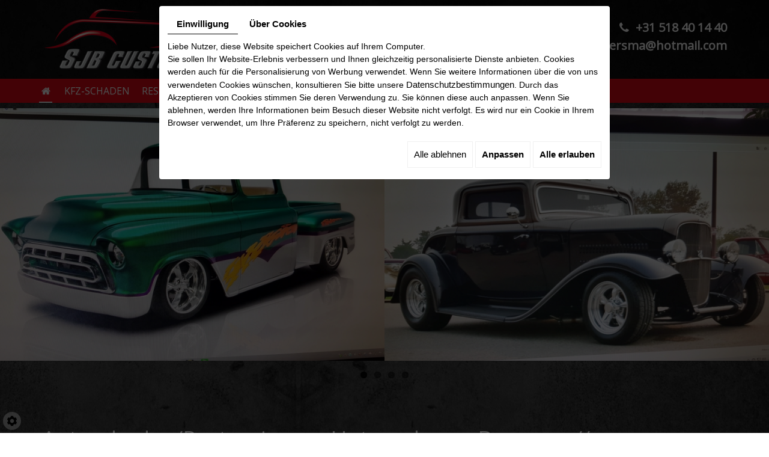

--- FILE ---
content_type: text/html; charset=UTF-8
request_url: https://www.autoschadeboersma.nl/de/autoschadebedrijf
body_size: 15444
content:
                        <!doctype html>
<html class="no-js">
<head>
    
    <meta charset="utf-8" />
    <meta name="robots" content="" />
    <meta name="viewport" content="width=device-width, initial-scale=1.0">
    <title>Autoschadebedrijf - Autoschadebedrijf S. Boersma</title>
    <meta name="keywords" content="" />
    <meta name="description" content="" />
    <meta name="language" content="de" />
    <meta name="Geography" content="Sint-Annaparochie, NL, 9076PT" />
        <meta name="author" content="RC" />
    <meta name="copyright" content="MKB ClickService" />
    
    <meta property="og:title" content="Autoschadebedrijf">
    <meta property="og:type" content="news">
    <meta property="og:url" content="https://www.autoschadeboersma.nl/de/autoschadebedrijf">
    <meta property="og:image" content="">
    <meta property="og:site_name" content="">
    <meta property="og:description" content="">
    
    <meta http-equiv="imagetoolbar" content="no" />
    <meta http-equiv="X-UA-Compatible" content="IE=edge,chrome=1" />
    <link rel="shortcut icon" class="external" href="https://www.autoschadeboersma.nl/media/images/favicon.ico" type="image/x-icon" />
    <link rel="icon" class="external" href="https://www.autoschadeboersma.nl/media/images/favicon.ico" type="image/x-icon" />

        <link rel="stylesheet" href="https://cdnnen.proxi.tools/assets/Core/libs/font-awesome-4/css/font-awesome.min.css" type="text/css" media="all"/>
<link rel="stylesheet" href="https://www.autoschadeboersma.nl/media/css/plugin.css" type="text/css" media="all"/>

    <link rel="stylesheet" href="https://www.autoschadeboersma.nl/media/css/bizbook.css" type="text/css" media="all"/>

	<!-- css less -->
	<link rel="stylesheet/less" type="text/css" href="https://www.autoschadeboersma.nl/media/css/custom.css">
 
    <script type="text/javascript" src="https://www.autoschadeboersma.nl/media/js/less.js"></script>
   
    
    <!-- JavaScript
    ================================================== -->
        <script type="text/javascript" src="https://www.autoschadeboersma.nl/media/js/jquery.1.7.2.min.js"></script>
<script type="text/javascript" src="https://www.autoschadeboersma.nl/media/js/bootstrap.min.js"></script>
<script type="text/javascript" src="https://cdnnen.proxi.tools/assets/Core/libs/jquery/jquery.ui.js"></script>
<script type="text/javascript" src="https://www.autoschadeboersma.nl/media/js/plugins.js"></script>
<script type="text/javascript" src="https://www.autoschadeboersma.nl/media/js/wow.min.js"></script>
<script type="text/javascript" src="https://www.autoschadeboersma.nl/media/js/jquery.parallax-1.1.3.js"></script>
<script type="text/javascript" src="https://www.autoschadeboersma.nl/media/js/jquery.nicescroll.min.js"></script>

	<!-- Contact --> 
    <script type="text/javascript" src="https://cdnnen.proxi.tools/assets/Core/libs/jquery/jquery.validationEngine.js"></script>
<script type="text/javascript" src="https://cdnnen.proxi.tools/assets/Core/libs/uploadify/jquery.uploadify.v2.1.4.js"></script>
<script type="text/javascript" src="https://cdnnen.proxi.tools/assets/Core/libs/jquery/validationEngine/jquery.validationEngine-de.js"></script>
<script type="text/javascript" src="https://cdnnen.proxi.tools/assets/Core/libs/superbanner/jquery.easing.1.3.js"></script>
<script type="text/javascript" src="https://cdnnen.proxi.tools/assets/Contactv2/scripts/front/contactv2.js"></script>

	<!-- Gallery --> 
    <script type="text/javascript" src="https://cdnnen.proxi.tools/assets/Core/libs/jquery/jquery.lazyload.min.js"></script>
<script type="text/javascript" src="https://cdnnen.proxi.tools/assets/Core/libs/jquery/jPages/jPages.js"></script>
<script type="text/javascript" src="https://cdnnen.proxi.tools/assets/Core/libs/galleryn/galleryn.js"></script>
    
	<!-- flexslider --> 
    <script type="text/javascript" src="https://www.autoschadeboersma.nl/media/js/flexslider/jquery.flexslider.js"></script>
  
    
    
	<script>
      (function(i,s,o,g,r,a,m){i['GoogleAnalyticsObject']=r;i[r]=i[r]||function(){
      (i[r].q=i[r].q||[]).push(arguments)},i[r].l=1*new Date();a=s.createElement(o),
      m=s.getElementsByTagName(o)[0];a.async=1;a.src=g;m.parentNode.insertBefore(a,m)
      })(window,document,'script','//www.google-analytics.com/analytics.js','ga');
    
      ga('create', 'UA-67620173-1', 'auto');
      ga('send', 'pageview');
    
    </script>
    

</head>
<body id="pagina-1">

	<!-- ===== Navigation	============================== -->
	<nav id="navigation">
        <div class="container">
            <div class="row">
                <div class="col-md-12">
                    <div class="block">
                    
                        <!-- Navigation -->
                        <nav class="navbar navbar-default navbar-fixed-top">
                            <div class="container">
							
                            	<div class="row">
                                	<div class="col-xs-8 col-sm-10">
									

                                    </div>
									
                                    <div class="col-xs-10">
                                    <!-- Brand and toggle get grouped for better mobile display -->
                                    <div class="navbar-header page-scroll">

                                    </div> 
									
                                    </div>     
									
                                    <div class="col-xs-12 col-sm-2">
   
                                    </div>     
                                    </div> 
									
									
                                    
                                    
                            	<div class="row">
                                	<div class="col-xs-8 col-sm-4">
                                        <div class="bedrijfslogo wow slideInLeft"  data-wow-duration="1800ms" data-wow-delay="100ms">
                                        <a class="navbar-brand page-scroll" href="/"><img src="/media/images/sjb-customs-logo.png" alt="Logo" class="logo img-responsive"></a> 
                                        </div>
                                    </div>
                                    <div class="col-xs-4">
                                    <!-- Brand and toggle get grouped for better mobile display -->
                                    <div class="navbar-header page-scroll">
                                        <button type="button" class="navbar-toggle" data-toggle="collapse" data-target="#topnavbar">
                                            <span class="sr-only">Toggle navigation</span>
                                            <span class="icon-bar"></span>
                                            <span class="icon-bar"></span>
                                            <span class="icon-bar"></span>
                                        </button>
                                    </div> 
                                    </div>                                    
                                    <div class="col-xs-12 col-sm-8">
                                        <div class="calltracking vastetelefoon">

											<div class="taalblok"> 
											  <div id="language" class="pull-right">
												<a href="https://www.autoschadeboersma.nl/nl/autoschadebedrijf" class=""><span id="lang-nl">nl</span></a><a href="https://www.autoschadeboersma.nl/fr/autoschadebedrijf" class=""><span id="lang-fr">fr</span></a><a href="https://www.autoschadeboersma.nl/en/autoschadebedrijf" class=""><span id="lang-en">en</span></a><a href="https://www.autoschadeboersma.nl/de/autoschadebedrijf" class="selected"><span id="lang-de">de</span></a>
											  </div>
											</div> 
										
<a href="tel:+31 518 40 14 40"><span class="icon-phone">	</span> <strong> +31 518 40 14 40</strong></a> 

                                                    

                                        
                                        </div>
                                        <div class="calltracking mobile">
                                        <a href="#contact"><span class="icon-mail">	</span><strong> autoschadeboersma@hotmail.com</strong></a>
                                        </div>
                                    </div>                                                                 
                                </div>                            
                            
                            
       			 			</div>                        
        				<div class="menu-full">
            				<div class="container">
                                                        
                            	<div class="row">                     
                                    <!-- Collect the nav links, forms, and other content for toggling -->
                                    <div class="collapse navbar-collapse" id="topnavbar">
                                        
			<ul id="top-nav" class="nav navbar-nav">
							<li class="selected" >
					<a href="/" >
						Home</a>
									</li>
							<li class="" >
					<a href="/de/kfz-schaden" >
						Kfz-Schaden</a>
									</li>
							<li class="" >
					<a href="/de/restaurierung" >
						Restaurierung</a>
									</li>
							<li class="" >
					<a href="/de/blech-357" >
						Blech</a>
									</li>
							<li class="" >
					<a href="/de/sjb-customs" >
						SJB CUSTOMS</a>
									</li>
							<li class="" >
					<a href="/de/fotoalbum" >
						Projects</a>
									</li>
							<li class="" >
					<a href="/de/kontakt-route" >
						Kontakt/Route</a>
									</li>
																	</ul>
									
                                    </div>
                                    <!-- /.navbar-collapse -->
                                </div>    
                               	
                            </div><!-- /.container-fluid -->
                           </div><!-- menu-full -->
                        </nav>
                        
                    </div>
                </div>
              <!-- .col-md-12 close -->
            </div><!-- .row close -->
        </div><!-- .container close -->
	</nav><!-- header close -->

    
	<!--
    FLEXSLIDER start 
	============================== -->      
    
	<div class="container-slider">   
      <section class="slider">
        <div class="flexslider">
                                       <ul class="slides">                             <li><img alt="" src="https://www.autoschadeboersma.nl/media/images/gallery/56/big/655.jpg" data-src="https://www.autoschadeboersma.nl/media/images/gallery/56/big/655.jpg">                                     </li>                             <li><img alt="" src="https://www.autoschadeboersma.nl/media/images/gallery/56/big/654.jpg" data-src="https://www.autoschadeboersma.nl/media/images/gallery/56/big/654.jpg">                                     </li>                             <li><img alt="" src="https://www.autoschadeboersma.nl/media/images/gallery/56/big/375.jpg" data-src="https://www.autoschadeboersma.nl/media/images/gallery/56/big/375.jpg">                                     </li>                             <li><img alt="" src="https://www.autoschadeboersma.nl/media/images/gallery/56/big/373.jpg" data-src="https://www.autoschadeboersma.nl/media/images/gallery/56/big/373.jpg">                                     </li>                             <li><img alt="" src="https://www.autoschadeboersma.nl/media/images/gallery/56/big/408.jpg" data-src="https://www.autoschadeboersma.nl/media/images/gallery/56/big/408.jpg">                                     </li>                             <li><img alt="" src="https://www.autoschadeboersma.nl/media/images/gallery/56/big/409.jpg" data-src="https://www.autoschadeboersma.nl/media/images/gallery/56/big/409.jpg">                                     </li>                             <li><img alt="" src="https://www.autoschadeboersma.nl/media/images/gallery/56/big/68.jpg" data-src="https://www.autoschadeboersma.nl/media/images/gallery/56/big/68.jpg">                                     </li>                     </li>     </li> 
        </div>
      </section>
    </div>
   


    <!--  ========  inhoud contentpage start  ========   -->
    <section id="inhoud">
        <div class="container">
            <div class="row">
                <div class="col-xs-12 col-sm-12">
                    <div class="block" class="wow fadeInUp" data-wow-duration="300ms" data-wow-delay="400ms">              
                        <h1>Autoschaden/Restaurierung Unternehmen Boersma //</h1>
<h1>SJB customs in St. Annaparochie</h1>
<h2><strong><em>F&uuml;r Karosseriearbeiten, Restaurationen und mehr....</em></strong></h2>
<p><strong>Wo eine weitere erh&auml;lt, fangen wir erst an</strong></p>
<p>Boersma aus St. Annaparochie ist die Adresse f&uuml;r alles auf dem Gebiet der Restaurierung und Schadenreparatur an Ihren Auto. In 1993 haben wir angefangen als Werkstatt f&uuml;r karosserieschaden an Autos und Motorr&auml;der. Gleichzeitig haben wir uns entwickelt als ein qualitatives hochwertiges Betrieb wenn es um die wiederherstallung Ihres wertvollen oldtimer geht. Weiteres machen wir industrielles Spr&uuml;hen und vieles mehr. Durch jahreslange Erfahrung und Fortbildung wissen wir f&uuml;r fast jedes Problem eine gute L&ouml;sung zu finden. Bei uns ist fast alles m&ouml;glich: Was unsere Augen sehen, machen unsere H&auml;nde. Wir sehen unsere Zukunft in den Realisierung von Trikes und Hotrods, wie es der Kunde w&uuml;nscht. Gleichzeitig konzentrieren wir uns auf Blech f&uuml;r Restaurierungsarbeiten und andere Anwendungen.</p>
<p>M&ouml;chten Sie sich eine hochwertige Autoreparatur oder Restaurierung Ihres Autos sicher sein? Dann besuchen Sie unseren Workshop oder kontaktieren Sie uns. Das Autoschaden/Restaurierungsbetrieb Boersma steht immer zur Verf&uuml;gung, wenn es um die Reparatur oder Restaurierung von Autos oder Motorr&auml;dern geht!</p>
<h2>Kontaktinformationen.</h2>
<p>Haben Sie Fragen oder m&ouml;chten Sie einen Termin vereinbaren? Erf&uuml;llen Sie bitte den Kontaktformular und wir werden Ihnen so schnell wie m&ouml;glich antworten. Nat&uuml;rlich k&ouml;nnen Sie unser Betrieb in St. Annaparochie besuchen.</p>
<p><strong>Adresse:</strong><br />Autoschaden/Restaurieration Betrieb Boersma<br />De Wissel 40 <br />9076 PT St. Annaparochie</p>
<p>&nbsp;</p>
<p><img src="/media/images/upload/bovag.png" alt="BOVAG" width="195" height="80" />&nbsp;<img src="/media/images/upload/Logo-Dutch-Car-Restorers.png" alt="Dutch-Car-Restorers" width="234" height="80" /></p>
<p>&nbsp;</p>
                    </div>
               </div>                   
            </div><!-- .row close -->
        </div><!-- .containe close -->
    </section><!-- #call-to-action close -->

    
    
    <!--    ========  parallax ========   -->
    <div id="tussenfoto" class="parallax-section">
        <div class="container">
            <div class="starter_follow wow fadeInDown"  data-wow-duration="300ms" data-wow-delay="300ms">
            
            	<h2 class="top-title">Autoschade-/Restauratiebedrijf Boersma</h2>
<h2 class="white second-title">voor autoschadeherstel, restauraties en meer</h2>
               
            </div>
        </div>

    </div>
    <!--    ======== parallax ========   -->    


                 
                        
    <!--
    contact start
    ============================ -->
    <section id="contact">
        <div class="container">
            <div class="row">

                   
                <div class="col-xs-12 col-sm-4">                                
                    <div class="contactformulier wow slideInLeft"  data-wow-duration="700ms" data-wow-delay="300ms">
                    <h3>Contactformulier</h3>
                    
                    </div>
                </div> 
        
        
                <div class="col-xs-12 col-sm-8">
                    <div class="route wow slideInRight"  data-wow-duration="700ms" data-wow-delay="600ms">
                        <h3>Ons adres</h3>
                        <div id="map-canvas"><iframe src="https://www.google.com/maps/embed?pb=!1m18!1m12!1m3!1d2386.24322848675!2d5.659725715835474!3d53.26726147996249!2m3!1f0!2f0!3f0!3m2!1i1024!2i768!4f13.1!3m3!1m2!1s0x47c91d68786b1cd1%3A0xe4a8233db21f66e4!2sDe+Wissel+40%2C+9076+PT+Sint+Annaparochie!5e0!3m2!1snl!2snl!4v1531731353204" width="100%" height="100%" frameborder="0" style="border:0" allowfullscreen></iframe></div> 
                    </div>
                </div>
                       

            </div><!-- .row close -->
        </div><!-- .containe close -->
    </section><!-- #contact close -->  

    <!--
    footer  start
    ============================= -->
    <section id="footer" class="">
        <div class="container">
            <div class="row">
                <div class="col-xs-12 col-sm-4">
                    <div class="block wow fadeInLeft"  data-wow-delay="200ms">
                        <h3>Contactgegevens</h3>
                        <div class="info">
                        
                        <i class="icon-location"> </i> De Wissel 40 <br>
                        <i class="icon-space"> </i> 9076PT Sint-Annaparochie<br>
                        <!-- i class="icon-phone"> </i> +31 518 40 14 40<br -->
                        <i class="icon-mobile"> </i> 0518 401 440<br>
                        <br>
                        
                        <i class="icon-mail"> </i> <a href="mailto:autoschadeboersma@hotmail.com">autoschadeboersma@hotmail.com</a><br>
                        <i class="icon-globe"> </i> <a href="https://www.autoschadeboersma.nl">https://www.autoschadeboersma.nl</a>
                 
                        </div>
                    </div>
                </div>
            <!-- .col-md-4 close -->
                <div class="col-xs-12 col-sm-4">
                    <div class="block wow fadeInLeft"  data-wow-delay="700ms">
						
                    </div>
                </div>
            <!-- .col-md-4 close -->
                <div class="col-xs-12 col-sm-4">
                    <div class="block wow fadeInLeft"  data-wow-delay="1100ms">
                         <h3><img class="img-responsive fr-fic fr-dii" src="/media/images/Logo-Dutch-Car-Restorers.png" alt="">&nbsp;<br><img class="img-responsive fr-fic fr-dii" src="/media/images/upload/bovag.png" alt="" width="250" height="103"></h3>
                    </div>
                </div>
              <!-- .col-md-4 close -->
            </div><!-- .row close -->
        </div><!-- .containe close -->
    </section><!-- #footer close -->
    

    <!--
    footer-bottom  start
    ============================= -->
    <footer id="footer-bottom">
        <div class="container">
            <div class="row">
                <div class="col-md-12 col-sm-12">
                    <div class="block">
                        <p>© Autoschadebedrijf S. Boersma. Alle rechten voorbehouden.  <img alt="" src="//www.mkbclickservice.nl/sites/default/files/search-inline.png"></p>
                    </div>
                </div>
          </div>
        </div>
    </footer>
    
    
    <div id="naartop" class="naartop"><span class="icon-up-open"></span>
    </div> 
    <!-- Google Map API -->
    
    <script type="text/javascript" src="http://maps.google.com/maps/api/js?sensor=false"></script>      
    
<link rel="stylesheet" href="https://cdnnen.proxi.tools/assets/Core/libs/galleryn/galleryn.css" type="text/css" media="all"/>
<link rel="stylesheet" href="https://www.autoschadeboersma.nl/media/css/custom2.css" type="text/css" media="all"/>
	
   	<script type="text/javascript" src="https://www.autoschadeboersma.nl/media/js/classie.js"></script>
<script type="text/javascript" src="https://www.autoschadeboersma.nl/media/js/cbpAnimatedHeader.js"></script>
<script type="text/javascript" src="https://www.autoschadeboersma.nl/media/js/custom.js"></script>
   
    
    
	<script type="text/javascript">
	document.cookie = "scrollposition=;Path=/;expires=Thu, 01 Jan 1970 00:00:01 GMT;";
</script>
<div id="sdgdpr_modal_wrapper" style="display:block;">
	<div id="sdgdpr_modal">
		<div id="sdgdpr_modal_inner">
			<div class="sdgdpr_modal_nav">
				<ul class="nav-gdpr">
					<li class="sdgdpr_modal_nav_consent"><a href="javascript:void(0);" onclick="gdprShowConsent();" class="active">Einwilligung</a></li>
					<li class="sdgdpr_modal_nav_about"><a href="javascript:void(0);" onclick="gdprShowAbout();">Über Cookies</a></li>
				</ul>
			</div>
			<div id="sdgdpr_modal_body">
				Liebe Nutzer, diese Website speichert Cookies auf Ihrem Computer.<br>
Sie sollen Ihr Website-Erlebnis verbessern und Ihnen gleichzeitig personalisierte Dienste anbieten. Cookies werden auch für die Personalisierung von Werbung verwendet. Wenn Sie weitere Informationen über die von uns verwendeten Cookies wünschen, konsultieren Sie bitte unsere
				<a id="cookie_url" class="sdprivacy_action" href="/de/confidentiality_ws" target="_blank">Datenschutzbestimmungen</a>.
				Durch das Akzeptieren von Cookies stimmen Sie deren Verwendung zu. Sie können diese auch anpassen. Wenn Sie ablehnen, werden Ihre Informationen beim Besuch dieser Website nicht verfolgt. Es wird nur ein Cookie in Ihrem Browser verwendet, um Ihre Präferenz zu speichern, nicht verfolgt zu werden.
			</div>
			<div class="btn-bl-gdpr">
				<a href="javascript: void(0);" id="sdgdpr_modal_buttons-reject" class="btn-gdpr">Alle ablehnen</a>
				<a href="javascript: void(0);" id="sdgdpr_modal_buttons-complex" class="btn-gdpr btn-params">Anpassen</a>
				<a href="javascript: void(0);" id="sdgdpr_modal_buttons-agree" class="btn-gdpr btn-agree">Alle erlauben</a>
			</div>
		</div>
	</div>
</div>
<div id="consent_wrapper_advanced" class="consent_preferences" style="display: none;">
	<div class="privacy_prompt">
		<div class="sdgdpr_modal_nav">
			<ul class="nav-gdpr">
				<li class="sdgdpr_modal_nav_consent"><a href="javascript:void(0);" onclick="gdprShowConsent();" class="active">Einwilligung</a></li>
				<li class="sdgdpr_modal_nav_about"><a href="javascript:void(0);" onclick="gdprShowAbout();">Über Cookies</a></li>
			</ul>
		</div>
		<div id="privacy_prompt_content">
			<section class="accordion">
				<div class="tab">
					<input type="checkbox" name="accordion-1" id="cb1">
					<label for="cb1" class="tab__label">
						<b>Unbedingt erforderliche Cookies</b>
					</label>
					<div class="sdgdpradv_grid">
						<div class="sdgdpradv_desc">
							Diese Cookies sind für das ordnungsgemäße Funktionieren der Website unbedingt erforderlich und können nicht deaktiviert werden. Sie speichern keine persönlichen Daten.
						</div>
						<div class="sdgdpradv_status">
							<input type="checkbox" class="toggle" id="toggle_cat6" checked="" disabled="" data-used="true">
							<label tabindex="0" for="toggle_cat6" id="label_cat6">
								<span class="off"> </span>
								<span class="idle"> </span>
								<span class="on"> </span>
							</label>
						</div>
					</div>
					<div class="tab__content">
																																												<div class="cat_cookies_gr">
								<div class="type_cookies">Name :</div>
								<div class="detail_cookies"> CookieGDPR2 &nbsp;</div>
								<div class="type_cookies">Standardwert :</div>
								<div class="detail_cookies">0 &nbsp;</div>
								<div class="type_cookies">Beschreibung :</div>
								<div class="detail_cookies">Aufzeichnung der Auswahl zur Bestätigung der Akzeptanz aller Cookies</div>
								<div class="type_cookies">Ablauf :</div>
								<div class="detail_cookies">+1 year </div>
							</div>
														<div class="cat_cookies_gr">
								<div class="type_cookies">Name :</div>
								<div class="detail_cookies"> CookieGDPRAD &nbsp;</div>
								<div class="type_cookies">Standardwert :</div>
								<div class="detail_cookies">0 &nbsp;</div>
								<div class="type_cookies">Beschreibung :</div>
								<div class="detail_cookies">Aufzeichnung der Auswahl zur Bestätigung der Akzeptanz von Werbe-Cookies</div>
								<div class="type_cookies">Ablauf :</div>
								<div class="detail_cookies">+1 year </div>
							</div>
														<div class="cat_cookies_gr">
								<div class="type_cookies">Name :</div>
								<div class="detail_cookies"> CookieGDPRTracking &nbsp;</div>
								<div class="type_cookies">Standardwert :</div>
								<div class="detail_cookies">0 &nbsp;</div>
								<div class="type_cookies">Beschreibung :</div>
								<div class="detail_cookies">Aufzeichnung der Auswahl zur Bestätigung der Akzeptanz von Tracking-Cookies</div>
								<div class="type_cookies">Ablauf :</div>
								<div class="detail_cookies">+1 year </div>
							</div>
														<div class="cat_cookies_gr">
								<div class="type_cookies">Name :</div>
								<div class="detail_cookies"> CookieGDPRAN &nbsp;</div>
								<div class="type_cookies">Standardwert :</div>
								<div class="detail_cookies">0 &nbsp;</div>
								<div class="type_cookies">Beschreibung :</div>
								<div class="detail_cookies">Aufzeichnung der Auswahl zur Bestätigung der Einwilligung zur Google Analytics-Speicherung</div>
								<div class="type_cookies">Ablauf :</div>
								<div class="detail_cookies">+1 year </div>
							</div>
														<div class="cat_cookies_gr">
								<div class="type_cookies">Name :</div>
								<div class="detail_cookies"> CookieGDPRADST &nbsp;</div>
								<div class="type_cookies">Standardwert :</div>
								<div class="detail_cookies">0 &nbsp;</div>
								<div class="type_cookies">Beschreibung :</div>
								<div class="detail_cookies">Aufzeichnung der Auswahl zur Bestätigung der Einwilligung zur Speicherung von Google Ad-Daten</div>
								<div class="type_cookies">Ablauf :</div>
								<div class="detail_cookies">+1 year </div>
							</div>
														<div class="cat_cookies_gr">
								<div class="type_cookies">Name :</div>
								<div class="detail_cookies"> CookieGDPRADUD &nbsp;</div>
								<div class="type_cookies">Standardwert :</div>
								<div class="detail_cookies">0 &nbsp;</div>
								<div class="type_cookies">Beschreibung :</div>
								<div class="detail_cookies">Aufzeichnung der Auswahl zur Bestätigung der Einwilligung zu Google-Benutzerdaten</div>
								<div class="type_cookies">Ablauf :</div>
								<div class="detail_cookies">+1 year </div>
							</div>
														<div class="cat_cookies_gr">
								<div class="type_cookies">Name :</div>
								<div class="detail_cookies"> CookieGDPRADPERSO &nbsp;</div>
								<div class="type_cookies">Standardwert :</div>
								<div class="detail_cookies">0 &nbsp;</div>
								<div class="type_cookies">Beschreibung :</div>
								<div class="detail_cookies">Aufzeichnung der Auswahl zur Bestätigung der Einwilligung zur Google-Personalisierung</div>
								<div class="type_cookies">Ablauf :</div>
								<div class="detail_cookies">+1 year </div>
							</div>
														<div class="cat_cookies_gr">
								<div class="type_cookies">Name :</div>
								<div class="detail_cookies"> mobile &nbsp;</div>
								<div class="type_cookies">Standardwert :</div>
								<div class="detail_cookies">0 &nbsp;</div>
								<div class="type_cookies">Beschreibung :</div>
								<div class="detail_cookies">Aufzeichnung der Auswahl bezüglich des Anzeigemodus der Website, wenn die mobile Version statt der Computer-Version gewählt wird</div>
								<div class="type_cookies">Ablauf :</div>
								<div class="detail_cookies">+1 month </div>
							</div>
														<div class="cat_cookies_gr">
								<div class="type_cookies">Name :</div>
								<div class="detail_cookies"> preferedLanguage &nbsp;</div>
								<div class="type_cookies">Standardwert :</div>
								<div class="detail_cookies">en &nbsp;</div>
								<div class="type_cookies">Beschreibung :</div>
								<div class="detail_cookies">Aufzeichnung der bevorzugten Sprachauswahl des Besuchers</div>
								<div class="type_cookies">Ablauf :</div>
								<div class="detail_cookies">+1 month </div>
							</div>
														<div class="cat_cookies_gr">
								<div class="type_cookies">Name :</div>
								<div class="detail_cookies"> couponCodePost &nbsp;</div>
								<div class="type_cookies">Standardwert :</div>
								<div class="detail_cookies"> &nbsp;</div>
								<div class="type_cookies">Beschreibung :</div>
								<div class="detail_cookies">Temporäre Information bezüglich der Verwendung eines Gutscheins in Bezug auf eine Postleitzahl zum Zeitpunkt der E-Commerce-Bestellung</div>
								<div class="type_cookies">Ablauf :</div>
								<div class="detail_cookies"> nur während der Sitzungsdauer</div>
							</div>
														<div class="cat_cookies_gr">
								<div class="type_cookies">Name :</div>
								<div class="detail_cookies"> lang &nbsp;</div>
								<div class="type_cookies">Standardwert :</div>
								<div class="detail_cookies"> &nbsp;</div>
								<div class="type_cookies">Beschreibung :</div>
								<div class="detail_cookies">Aktuelle Sprache des Besuchers</div>
								<div class="type_cookies">Ablauf :</div>
								<div class="detail_cookies">+30 days </div>
							</div>
														<div class="cat_cookies_gr">
								<div class="type_cookies">Name :</div>
								<div class="detail_cookies"> domain &nbsp;</div>
								<div class="type_cookies">Standardwert :</div>
								<div class="detail_cookies"> &nbsp;</div>
								<div class="type_cookies">Beschreibung :</div>
								<div class="detail_cookies">Domain-Name der Website</div>
								<div class="type_cookies">Ablauf :</div>
								<div class="detail_cookies">+1 year </div>
							</div>
														<div class="cat_cookies_gr">
								<div class="type_cookies">Name :</div>
								<div class="detail_cookies"> tok &nbsp;</div>
								<div class="type_cookies">Standardwert :</div>
								<div class="detail_cookies"> &nbsp;</div>
								<div class="type_cookies">Beschreibung :</div>
								<div class="detail_cookies">Token des mit der E-Commerce-Website oder dem Extranet verbundenen Besuchers</div>
								<div class="type_cookies">Ablauf :</div>
								<div class="detail_cookies">+30 days </div>
							</div>
														<div class="cat_cookies_gr">
								<div class="type_cookies">Name :</div>
								<div class="detail_cookies"> callrkey &nbsp;</div>
								<div class="type_cookies">Standardwert :</div>
								<div class="detail_cookies"> &nbsp;</div>
								<div class="type_cookies">Beschreibung :</div>
								<div class="detail_cookies">Einzigartiger Schlüssel, der verwendet wird, um einen Besucher telefonisch mit unserer Website zu verbinden</div>
								<div class="type_cookies">Ablauf :</div>
								<div class="detail_cookies">+4 hours </div>
							</div>
														<div class="cat_cookies_gr">
								<div class="type_cookies">Name :</div>
								<div class="detail_cookies"> PHPSESSID &nbsp;</div>
								<div class="type_cookies">Standardwert :</div>
								<div class="detail_cookies"> &nbsp;</div>
								<div class="type_cookies">Beschreibung :</div>
								<div class="detail_cookies">NID, CONSENT, PHPSESSID sind technisch notwendige Sitzungsvariablen, die verfolgen, ob ein Benutzer angemeldet ist oder nicht. Platziert von: Google Ireland Limited</div>
								<div class="type_cookies">Ablauf :</div>
								<div class="detail_cookies"> nur während der Sitzungsdauer</div>
							</div>
														<div class="cat_cookies_gr">
								<div class="type_cookies">Name :</div>
								<div class="detail_cookies"> CONSENT &nbsp;</div>
								<div class="type_cookies">Standardwert :</div>
								<div class="detail_cookies"> &nbsp;</div>
								<div class="type_cookies">Beschreibung :</div>
								<div class="detail_cookies">NID, CONSENT, PHPSESSID sind technisch notwendige Sitzungsvariablen, die verfolgen, ob ein Benutzer angemeldet ist oder nicht. Platziert von: Google Ireland Limited</div>
								<div class="type_cookies">Ablauf :</div>
								<div class="detail_cookies">+5 year </div>
							</div>
														<div class="cat_cookies_gr">
								<div class="type_cookies">Name :</div>
								<div class="detail_cookies"> CookieConsent &nbsp;</div>
								<div class="type_cookies">Standardwert :</div>
								<div class="detail_cookies"> &nbsp;</div>
								<div class="type_cookies">Beschreibung :</div>
								<div class="detail_cookies">Speichert die Genehmigung des Benutzers zur Verwendung von Cookies für die aktuelle Domain</div>
								<div class="type_cookies">Ablauf :</div>
								<div class="detail_cookies">+1 year </div>
							</div>
														<div class="cat_cookies_gr">
								<div class="type_cookies">Name :</div>
								<div class="detail_cookies"> NID &nbsp;</div>
								<div class="type_cookies">Standardwert :</div>
								<div class="detail_cookies"> &nbsp;</div>
								<div class="type_cookies">Beschreibung :</div>
								<div class="detail_cookies">NID, CONSENT, PHPSESSID sind technisch notwendige Sitzungsvariablen, die verfolgen, ob ein Benutzer angemeldet ist oder nicht. Platziert von: Google Ireland Limited</div>
								<div class="type_cookies">Ablauf :</div>
								<div class="detail_cookies">+6 month </div>
							</div>
													<br><br>
					</div>
				</div>
				<div class="tab">
					<input type="checkbox" name="accordion-1" id="cb2">
					<label for="cb2" class="tab__label"><b>Tracking-Pixel</b></label>
					<div class="sdgdpradv_grid">
						<div class="sdgdpradv_desc">
							Das Tracking-Pixel ermöglicht es Plattformen wie sozialen Netzwerken (LinkedIn, Facebook...), Ihre Navigation auf unserer Website zu verfolgen und Zielgruppen basierend auf Ihren Interessen zu erstellen, wenn Sie mit diesen verbunden sind. Die gesammelten Daten sind anonym. Dank ihnen können wir Ihnen Inhalte und Werbung anbieten, die Ihren Präferenzen auf diesen Plattformen entsprechen.
						</div>
						<div class="sdgdpradv_status">
							<input type="checkbox" class="toggle" id="toggle_cat7" data-used="false">
							<label tabindex="0" for="toggle_cat7" id="label_cat7">
								<span class="off"> </span>
								<span class="idle"> </span>
								<span class="on"> </span>
							</label>
						</div>
					</div>
					<div class="tab__content">
																																												<div class="cat_cookies_gr">
								<div class="type_cookies">Name:</div>
								<div class="detail_cookies"> IDE</div>
								<div class="type_cookies">Standardwert:</div>
								<div class="detail_cookies">#</div>
								<div class="type_cookies">Beschreibung:</div>
								<div class="detail_cookies">doubleclick.net</div>
								<div class="type_cookies">Ablauf:</div>
								<div class="detail_cookies">+1 month </div>
							</div>
													<div class="cat_cookies_gr">
								<div class="type_cookies">Name:</div>
								<div class="detail_cookies"> gwcc</div>
								<div class="type_cookies">Standardwert:</div>
								<div class="detail_cookies">#</div>
								<div class="type_cookies">Beschreibung:</div>
								<div class="detail_cookies"></div>
								<div class="type_cookies">Ablauf:</div>
								<div class="detail_cookies">+4 months </div>
							</div>
													<div class="cat_cookies_gr">
								<div class="type_cookies">Name:</div>
								<div class="detail_cookies"> loc</div>
								<div class="type_cookies">Standardwert:</div>
								<div class="detail_cookies">#</div>
								<div class="type_cookies">Beschreibung:</div>
								<div class="detail_cookies"></div>
								<div class="type_cookies">Ablauf:</div>
								<div class="detail_cookies">+1 year </div>
							</div>
											</div>
				</div>
				<div class="tab">
					<input type="checkbox" name="accordion-1" id="cb3">
					<label for="cb3" class="tab__label"><b>Analytics-Speicherung</b></label>
					<div class="sdgdpradv_grid">
						<div class="sdgdpradv_desc">
							Ermöglicht die Speicherung (wie Cookies) im Zusammenhang mit Analysen, z.B. Besuchsdauer.
						</div>
						<div class="sdgdpradv_status">
							<input type="checkbox" class="toggle" id="toggle_cat9" data-used="false">
							<label tabindex="0" for="toggle_cat9" id="label_cat9">
								<span class="off"> </span>
								<span class="idle"> </span>
								<span class="on"> </span>
							</label>
						</div>
					</div>
					<div class="tab__content">
																																							<div class="cat_cookies_gr">
								<div class="type_cookies">Name:</div>
								<div class="detail_cookies"> _ga</div>
								<div class="type_cookies">Standardwert:</div>
								<div class="detail_cookies">#</div>
								<div class="type_cookies">Beschreibung:</div>
								<div class="detail_cookies">Google (www.Google.com) verwaltet das Google Display-Netzwerk, eine Sammlung von Millionen von Websites und mobilen Anwendungen, die durch grafische Anzeigen unterstützt werden, einschließlich vieler Google-Dienste wie YouTube. Google verwaltet auch die Doubleclick digitale Werbeplattform: die Grundlage der Werbetechnologie für die Erstellung, Ausführung und Verwaltung digitaler Anzeigen für Käufer, Videomacher und Verkäufer weltweit. Die Doubleclick-Plattform umfasst Doubleclick Advertising Exchange und Double Click Bid Manager. Platziert von: Google Ireland Limited</div>
								<div class="type_cookies">Ablauf:</div>
								<div class="detail_cookies">+2 year </div>
							</div>
													<div class="cat_cookies_gr">
								<div class="type_cookies">Name:</div>
								<div class="detail_cookies"> _gat_gtag_UA_</div>
								<div class="type_cookies">Standardwert:</div>
								<div class="detail_cookies">#</div>
								<div class="type_cookies">Beschreibung:</div>
								<div class="detail_cookies">Dieses Cookie wird von Google platziert, was eine signifikante Verbesserung für den Google Analytics-Dienst darstellt, der häufiger verwendet wird. Dieses Cookie wird verwendet, um eindeutige Benutzer-IDs auf Basis einer zufällig generierten Kunden-ID zu identifizieren. Jedes Mal, wenn eine Seite geöffnet wird, werden Besucher-, Sitzungs- und Kampagnendaten für die Seitenanalyse bestimmt. Platziert von: Google Ireland Limited</div>
								<div class="type_cookies">Ablauf:</div>
								<div class="detail_cookies">+1 minute </div>
							</div>
													<div class="cat_cookies_gr">
								<div class="type_cookies">Name:</div>
								<div class="detail_cookies"> _gcl_au</div>
								<div class="type_cookies">Standardwert:</div>
								<div class="detail_cookies">#</div>
								<div class="type_cookies">Beschreibung:</div>
								<div class="detail_cookies">Google (www.Google.com) verwaltet das Google Display-Netzwerk, eine Sammlung von Millionen von Websites und mobilen Anwendungen, die durch grafische Anzeigen unterstützt werden, einschließlich vieler Google-Dienste wie YouTube. Google verwaltet auch die Doubleclick digitale Werbeplattform: die Grundlage der Werbetechnologie für die Erstellung, Ausführung und Verwaltung digitaler Anzeigen für Käufer, Videomacher und Verkäufer weltweit. Die Doubleclick-Plattform umfasst Doubleclick Advertising Exchange und Double Click Bid Manager. Platziert von: Google Ireland Limited</div>
								<div class="type_cookies">Ablauf:</div>
								<div class="detail_cookies">+3 month </div>
							</div>
													<div class="cat_cookies_gr">
								<div class="type_cookies">Name:</div>
								<div class="detail_cookies"> _gid</div>
								<div class="type_cookies">Standardwert:</div>
								<div class="detail_cookies">#</div>
								<div class="type_cookies">Beschreibung:</div>
								<div class="detail_cookies">Google (www.Google.com) verwaltet das Google Display-Netzwerk, eine Sammlung von Millionen von Websites und mobilen Anwendungen, die durch grafische Anzeigen unterstützt werden, einschließlich vieler Google-Dienste wie YouTube. Google verwaltet auch die Doubleclick digitale Werbeplattform: die Grundlage der Werbetechnologie für die Erstellung, Ausführung und Verwaltung digitaler Anzeigen für Käufer, Videomacher und Verkäufer weltweit. Die Doubleclick-Plattform umfasst Doubleclick Advertising Exchange und Double Click Bid Manager. Platziert von: Google Ireland Limited</div>
								<div class="type_cookies">Ablauf:</div>
								<div class="detail_cookies">+1 day </div>
							</div>
													<div class="cat_cookies_gr">
								<div class="type_cookies">Name:</div>
								<div class="detail_cookies"> 1P_JAR</div>
								<div class="type_cookies">Standardwert:</div>
								<div class="detail_cookies">#</div>
								<div class="type_cookies">Beschreibung:</div>
								<div class="detail_cookies">Dieses Cookie wird von Google verwendet, um Statistiken über Websites zu sammeln und Anzeigen zu zielgerichtet auszuspielen. Platziert von: Google Ireland Limited</div>
								<div class="type_cookies">Ablauf:</div>
								<div class="detail_cookies">+1 month </div>
							</div>
													<div class="cat_cookies_gr">
								<div class="type_cookies">Name:</div>
								<div class="detail_cookies"> _GRECAPTCHA</div>
								<div class="type_cookies">Standardwert:</div>
								<div class="detail_cookies">#</div>
								<div class="type_cookies">Beschreibung:</div>
								<div class="detail_cookies">Dieses Cookie wird verwendet, um Menschen von Robotern zu unterscheiden.</div>
								<div class="type_cookies">Ablauf:</div>
								<div class="detail_cookies">+6 month </div>
							</div>
													<div class="cat_cookies_gr">
								<div class="type_cookies">Name:</div>
								<div class="detail_cookies"> rc::a</div>
								<div class="type_cookies">Standardwert:</div>
								<div class="detail_cookies">#</div>
								<div class="type_cookies">Beschreibung:</div>
								<div class="detail_cookies">Dieses Cookie wird verwendet, um Menschen von Robotern zu unterscheiden.</div>
								<div class="type_cookies">Ablauf:</div>
								<div class="detail_cookies"> nur während der Sitzungsdauer</div>
							</div>
													<div class="cat_cookies_gr">
								<div class="type_cookies">Name:</div>
								<div class="detail_cookies"> rc::c</div>
								<div class="type_cookies">Standardwert:</div>
								<div class="detail_cookies">#</div>
								<div class="type_cookies">Beschreibung:</div>
								<div class="detail_cookies">Dieses Cookie wird verwendet, um Menschen von Robotern zu unterscheiden.</div>
								<div class="type_cookies">Ablauf:</div>
								<div class="detail_cookies"> nur während der Sitzungsdauer</div>
							</div>
													<div class="cat_cookies_gr">
								<div class="type_cookies">Name:</div>
								<div class="detail_cookies"> __Secure-3PAPISID</div>
								<div class="type_cookies">Standardwert:</div>
								<div class="detail_cookies">#</div>
								<div class="type_cookies">Beschreibung:</div>
								<div class="detail_cookies">Third Google These cookies are used to deliver ads that are more relevant to you and your interests .google.com</div>
								<div class="type_cookies">Ablauf:</div>
								<div class="detail_cookies">+2 year </div>
							</div>
													<div class="cat_cookies_gr">
								<div class="type_cookies">Name:</div>
								<div class="detail_cookies"> __Secure-3PSID</div>
								<div class="type_cookies">Standardwert:</div>
								<div class="detail_cookies">#</div>
								<div class="type_cookies">Beschreibung:</div>
								<div class="detail_cookies">Third Google These cookies are used to deliver ads that are more relevant to you and your interests .google.com</div>
								<div class="type_cookies">Ablauf:</div>
								<div class="detail_cookies">+2 year </div>
							</div>
													<div class="cat_cookies_gr">
								<div class="type_cookies">Name:</div>
								<div class="detail_cookies"> __Secure-3PSIDCC</div>
								<div class="type_cookies">Standardwert:</div>
								<div class="detail_cookies">#</div>
								<div class="type_cookies">Beschreibung:</div>
								<div class="detail_cookies">Third Google These cookies are used to deliver ads that are more relevant to you and your interests .google.com</div>
								<div class="type_cookies">Ablauf:</div>
								<div class="detail_cookies">+2 year </div>
							</div>
													<div class="cat_cookies_gr">
								<div class="type_cookies">Name:</div>
								<div class="detail_cookies"> _pk_idID</div>
								<div class="type_cookies">Standardwert:</div>
								<div class="detail_cookies">#</div>
								<div class="type_cookies">Beschreibung:</div>
								<div class="detail_cookies">Piwik</div>
								<div class="type_cookies">Ablauf:</div>
								<div class="detail_cookies">+1 month </div>
							</div>
													<div class="cat_cookies_gr">
								<div class="type_cookies">Name:</div>
								<div class="detail_cookies"> _pk_sesID</div>
								<div class="type_cookies">Standardwert:</div>
								<div class="detail_cookies">#</div>
								<div class="type_cookies">Beschreibung:</div>
								<div class="detail_cookies">Cookie is used by: Matomo. The functionality is: to store a unique session ID. The purpose is: Statistics (anonymous). This period shows the length of the period at which a service can store and/or read certain data from your computer by using a cookie, a pixel, an API, cookieless tracking, or other resources.</div>
								<div class="type_cookies">Ablauf:</div>
								<div class="detail_cookies"> nur während der Sitzungsdauer</div>
							</div>
													<div class="cat_cookies_gr">
								<div class="type_cookies">Name:</div>
								<div class="detail_cookies"> test_cookie</div>
								<div class="type_cookies">Standardwert:</div>
								<div class="detail_cookies">#</div>
								<div class="type_cookies">Beschreibung:</div>
								<div class="detail_cookies">Dieses Cookie wird verwendet, um zu überprüfen, ob der Browser des Benutzers Cookies unterstützt. Platziert von: Google Ireland Limited</div>
								<div class="type_cookies">Ablauf:</div>
								<div class="detail_cookies">+15 minute </div>
							</div>
											</div>
				</div>
				<div class="sdgdpradv_grid">
					<div class="sdgdpradv_desc">
						<b>Anzeigen-Speicherung</b>
						<br>
						Ermöglicht die Speicherung (wie Cookies) im Zusammenhang mit Werbung.
					</div>
					<div class="sdgdpradv_status">
						<input type="checkbox" class="toggle" id="toggle_cat10" data-used="false">
						<label tabindex="0" for="toggle_cat10" id="label_cat10">
							<span class="off"> </span>
							<span class="idle"> </span>
							<span class="on"> </span>
						</label>
					</div>
				</div>
				<div class="sdgdpradv_grid">
					<div class="sdgdpradv_desc">
						<b>Anzeigen-Benutzerdaten</b>
						<br>
						Definiert die Einwilligung zum Senden von werbebezogenen Benutzerdaten an Google.
					</div>
					<div class="sdgdpradv_status">
						<input type="checkbox" class="toggle" id="toggle_cat11" data-used="false">
						<label tabindex="0" for="toggle_cat11" id="label_cat11">
							<span class="off"> </span>
							<span class="idle"> </span>
							<span class="on"> </span>
						</label>
					</div>
				</div>
				<div class="sdgdpradv_grid">
					<div class="sdgdpradv_desc">
						<b>Anzeigen-Personalisierung</b>
						<br>
						Definiert die Einwilligung für personalisierte Werbung.
					</div>
					<div class="sdgdpradv_status">
						<input type="checkbox" class="toggle" id="toggle_cat12" data-used="false">
						<label tabindex="0" for="toggle_cat12" id="label_cat12">
							<span class="off"> </span>
							<span class="idle"> </span>
							<span class="on"> </span>
						</label>
					</div>
				</div>
			</section>
		</div>
		<div class="privacy_prompt_footer">
			<div class="btn-bl-gdpr">
				<a href="javascript:void(0);" id="sdgdpr_modal_buttons-reject2" class="btn-gdpr">Alle ablehnen</a>
				<a href="javascript:void(0);" id="preferences_prompt_submit" class="btn-gdpr btn-params">BESTÄTIGEN</a>
				<a href="javascript:void(0);" id="sdgdpr_modal_buttons-agree2" class="btn-gdpr btn-agree">Alle erlauben</a>
			</div>
		</div>
	</div>
</div>
<div id="consent_wrapper_about" class="consent_preferences" style="display: none;">
	<div class="privacy_prompt">
		<div class="sdgdpr_modal_nav">
			<ul class="nav-gdpr">
				<li class="sdgdpr_modal_nav_consent"><a href="javascript:void(0);" onclick="gdprShowConsent();">Einwilligung</a></li>
				<li class="sdgdpr_modal_nav_about"><a href="javascript:void(0);" onclick="gdprShowAbout();"  class="active">Über Cookies</a></li>
			</ul>
		</div>
		<div id="cookieabout_prompt_content">
			<b>Cookie-Richtlinie</b><br>
Wir verwenden Cookies, um Ihr Online-Erlebnis zu erleichtern und angenehmer zu gestalten. Dies hilft auch, den Inhalt unserer Websites besser an Ihre Bedürfnisse und Präferenzen anzupassen. Sie können die Installation von Cookies ablehnen, aber in diesem Fall werden einige Teile unserer Websites nicht funktionieren oder ihre Nutzung wird nicht optimal sein. Sobald Sie Ihre Navigation fortsetzen, ohne Ihre Cookie-Einstellungen zu ändern, und auf den Link <strong>"Cookies akzeptieren"</strong> klicken, gehen wir davon aus, dass Sie der Installation von Cookies zustimmen.
<br><br>
Wenn Sie mit einem Google-Konto angemeldet sind, beachten Sie bitte, dass Google Ihre Daten mit Ihrem anderen Google-Verhalten verknüpfen kann. Wenn Sie nicht mit einem Google-Konto angemeldet sind, speichert Google die über Sie gesammelten Daten in Form eindeutiger Identifikatoren, die mit dem Browser, der Anwendung oder dem Gerät verknüpft sind, das Sie während Ihres Besuchs verwenden. Wir laden Sie ein, die <a href="https://policies.google.com/technologies/partner-sites" target="_blank"><b>Datenschutzbestimmungen von Google</b></a> zu lesen, wie Google personenbezogene Daten verarbeitet <a href="https://business.safety.google/privacy/" target="_blank">https://business.safety.google/privacy</a>.
<br><br>
<b>Was ist ein Cookie?</b><br>
Ein Cookie ist eine kleine Textdatei, die vom Server einer Website im Browser Ihres Computers oder mobilen Geräts gespeichert wird, wenn Sie die Website besuchen. Der Cookie enthält einen eindeutigen Code, der es ermöglicht, Ihren Browser während Ihres Besuchs auf der Website (genannt "Sitzungs-Cookie") oder bei zukünftigen wiederholten Besuchen (genannt "permanenter Cookie") zu erkennen. Cookies können vom Server der Website, die Sie besuchen, oder von Partnern platziert werden, mit denen diese Website zusammenarbeitet. Der Server einer Website kann nur die Cookies lesen, die er selbst platziert hat; er hat keinen Zugriff auf andere Informationen auf Ihrem Computer oder mobilen Gerät. Cookies werden auf Ihrem Computer oder mobilen Gerät im Verzeichnis Ihres Browsers gespeichert. Der Inhalt eines Cookies besteht in der Regel aus dem Namen des Servers, der das Cookie platziert hat, einem Ablaufdatum und einem eindeutigen verschlüsselten Code.
<br><br>
Cookies gewährleisten im Allgemeinen eine einfachere und schnellere Interaktion zwischen dem Besucher und der Website. Sie helfen dem Besucher, zwischen den verschiedenen Teilen der Website zu navigieren. Cookies können auch verwendet werden, um den Inhalt einer Website relevanter zu gestalten. Dies gilt auch für Werbung auf einer Website. Dies ermöglicht auch, sie an die Präferenzen und Bedürfnisse des Besuchers anzupassen.
<br><br>
<b>Cookie-Verwaltung</b>
<br>
Sie können die Installation von Cookies über Ihre Browsereinstellungen ablehnen. Auf <a href="https://www.aboutcookies.org" target="_blank">dieser Website</a> finden Sie Anweisungen, wie Sie Cookies in den am häufigsten verwendeten Browsern ablehnen können. Sie können auch jederzeit die bereits auf Ihrem Computer oder mobilen Gerät installierten Cookies löschen.
<br><br>
Alle persönlichen Daten, die in Cookies enthalten sind, verbleiben auf dem Computer des Internetnutzers. Das bedeutet, dass niemand sonst darauf zugreifen sollte, aber wir erinnern dennoch an unsere  <a id="cookie_url" class="sdprivacy_action" href="/de/confidentiality_ws" target="_blank">Datenschutzbestimmungen</a>.
			<br><br>
			<div class="btn-bl-gdpr">
				<a href="javascript:void(0);" id="sdgdpr_modal_buttons-reject3" class="btn-gdpr">Alle ablehnen</a>
				<a href="javascript:void(0);" id="sdgdpr_modal_buttons-complex3" class="btn-gdpr btn-params">Anpassen</a>
				<a href="javascript:void(0);" id="sdgdpr_modal_buttons-agree3" class="btn-gdpr btn-agree">Alle erlauben</a>
			</div>
		</div>
	</div>
</div>
<link rel="stylesheet" href="https://cdnnen.proxi.tools/assets/Cookies/styles/cookies.css" type="text/css" media="all"/>
<script type="text/javascript" id="cookiegpdr"
		src="https://cdnnen.proxi.tools/assets/Cookies/scripts/cookiegdpr.js?r=28349"
		data-cookies="CookieGDPR2"
		data-cookies-domain="www.autoschadeboersma.nl"
		data-cookies-path="/"
		data-cookies-expiration="Thu, 21 Jan 2027 06:59:56"
		data-cookie-ad="CookieGDPRAD"
		data-cookie-ad-domain="www.autoschadeboersma.nl"
		data-cookie-ad-path="/"
		data-cookie-ad-expiration="Thu, 21 Jan 2027 06:59:56"
		data-cookie-analytics="CookieGDPRAN"
		data-cookie-analytics-domain="www.autoschadeboersma.nl"
		data-cookie-analytics-path="/"
		data-cookie-analytics-expiration="Thu, 21 Jan 2027 06:59:56"
		data-cookie-ad-storage="CookieGDPRADST"
		data-cookie-ad-storage-domain="www.autoschadeboersma.nl"
		data-cookie-ad-storage-path="/"
		data-cookie-ad-storage-expiration="Thu, 21 Jan 2027 06:59:56"
		data-cookie-ad-user-data="CookieGDPRADUD"
		data-cookie-ad-user-data-domain="www.autoschadeboersma.nl"
		data-cookie-ad-user-data-path="/"
		data-cookie-ad-user-data-expiration="Thu, 21 Jan 2027 06:59:56"
		data-cookie-ad-personalized="CookieGDPRADPERSO"
		data-cookie-ad-personalized-domain="www.autoschadeboersma.nl"
		data-cookie-ad-personalized-path="/"
		data-cookie-ad-personalized-expiration="Thu, 21 Jan 2027 06:59:56"
		data-cookie-tracking="CookieGDPRTracking"
		data-cookie-tracking-domain="www.autoschadeboersma.nl"
		data-cookie-tracking-path="/"
		data-cookie-tracking-expiration="Thu, 21 Jan 2027 06:59:56"
		data-cookie-has-analytics="false"
>
</script>
	<div class="btn-cookies-pos">
		<a href="javascript:void(0);" onclick="reopenModal()" class="btn-cookies-link"><i class="icon-setting"></i> Cookie-Einstellungen</a>
	</div>

</body>
</html>
        
        

--- FILE ---
content_type: text/css
request_url: https://www.autoschadeboersma.nl/media/css/bizbook.css
body_size: 2179
content:
/* ----------------------------------- BIZBOOK --------------------------*/
.bbook-global div{padding-bottom:0 !important;}
#bizbookContainerList {border: 1px solid #d7d7d7;margin-top: 10px;}
#bizbookContainerList ul li{display:block; clear:both; padding-left:0 !important;}
#bizbookContainerList ul li div{padding-bottom:0 !important;}
#bizbookContainerList ul li:before{display:none;}

#bizbookFormFieldMessage {width: 99%;height: 35px;margin-top: 10px;margin-bottom: 10px;}
#message_button_login {cursor: pointer;height: 25px;display: block;text-align: center;line-height: 25px;width: 170px;float: right;font-weight: bold;}
.bizbookForm-pos{border: 1px solid #D7D7D7;
    padding: 10px !important;}

.bizbookFormItemLabel{font-weight: bold;margin-top: 10px;}

.bizbookListItem {width: 100%;margin-bottom:7px;min-height: 92px;margin-top: 7px;
border-bottom:1px dashed #d7d7d7;
overflow:hidden;
}

.bizbookListItemPicture {float: left; width:25%;}

.bizbookListItemPicture img {width: 120px; margin: 10px; border:1px solid #d7d7d7;}

.bizbookListItemData{float:left; width:75%; }


.bizbookListItemEval {float: right;margin-top: -22px;margin-right: 10px;}
.bizbookListItemMessage {margin-top: 10px;margin-bottom: 10px; 
font-size:0.9em !important; 
line-height:18px !important;
}
.bizbookListItemName {font-weight: bold;float: left;margin-right: 10px;border-right: 1px dotted;padding-right: 10px;}
.bizbookMoyenneStars {float: left;margin-left: 10px;}
.bizbookMoyenne {height: 50px;}
.bizbookMoyenne div{float:left;}
.bizbookMoyenneAvis {display: none;}
.bizbookTotalmessages {float: left;line-height: 47px;margin-left: 10px;font-weight: bold;font-size: 14px;padding-left: 10px; margin-top:15px;}
.bizbookPagin {height: 25px;line-height: 25px;margin-top: 10px;}
.bizbookPagin a { cursor: pointer;margin: 0 5px ;color: #333;text-decoration: none;padding: 5px;position: relative;float: left;width: 20px;height: 20px;text-align: center;line-height: 20px;}
.bizbookPagin a:hover {background-color: #222;color: #fff;text-decoration: none; border: none ;font-weight: normal ; }
.bizbookListItemSound {float: right;}
.audiojs .scrubber {display: none !important;}
.audiojs {width: 40px !important;margin-right:10px;}
.audiojs .play-pause {border-right: 0 !important;}
.audiojs .play {margin-top: 0 !important;}
.audiojs .pause {margin-top: 0 !important;}
.audiojs .time {border-left: 0 solid !important;padding: 0 !important;display: none;}
.glob-star-pos{
	float: right;
	font-size: 0.8em !important;
	font-weight: normal;
	margin-top: -20px;
	text-align: right;
	width: 250px;
}
.text-star-pos{float: left;margin-right: 10px;font-weight: bold;line-height: 20px;}
.send-bizbook{
	float: left;
	margin-bottom: 17px;
	padding: 15px !important;
}
.clearboth{clear:both;}
.log-cols1{float:left;width:49%;}
.log-cols2{border-left:1px dotted;float:left;width:49%;padding-left:5px;}
.inp-face {width: 90%;padding: 5px;}
#SocialContainerLogin{border-top:1px dotted;margin-top: 15px;}
#login_button_send {float: right;margin-right: 12px;margin-top: 10px;padding: 6px;cursor: pointer;}
#register_button_save {float: right;margin-right: 12px;margin-top: 10px;padding: 6px;cursor: pointer;}
.bizbooktxt {line-height: 25px;margin-bottom: 10px;border-bottom: 1px dotted;font-weight: bold;}
.txt-social {float: left;line-height: 57px;}
.txtlogingok{text-align: center;font-weight: bold;line-height: 110px;font-size: 20px;}
.txterror{line-height: 20px;font-weight: bold;margin-bottom: 5px;}
#message_response_good_box {text-align: center;font-weight: bold;line-height: 105px;}
#message_form_check {text-align: center;line-height: 100px;font-weight: bold;}
#register_response_good_box {text-align: center;font-weight: bold;}
#login_response_good_box{text-align: center;font-weight: bold;line-height: 105px;}
#post_message_bad_box_not_active_user {text-align: center;font-weight: bold;line-height: 105px;}
#post_message_box_first_message {font-weight: bold;}
#login_response_bad_box {text-align: center;font-weight: bold;}
#BtnResendActivationMail {padding: 6px;cursor: pointer;}
#mail_resended_box_good{text-align: center;font-weight: bold;line-height: 105px;}
#message_button_send {padding: 6px;cursor: pointer;}
#NameUserLabel {font-weight: bold;}
.txtpost{font-weight:bold;}
#containter_messages {list-style: none;margin: 0;padding: 0;}
.bizbookListItembox {width: 100%;margin-bottom:10px;margin-top: 25px;}
.bizbookListItemEvalbox {float: right;margin-top: -22px;margin-right: 10px;display:none;}
.bizbookListItemNamebox {font-weight: bold;float: left;margin-right: 10px;border-right: 1px dotted;padding-right: 10px;}
.bizbookListItemMessaxgebox {margin-top: 10px;margin-bottom: 10px;clear: both;}
.bizbookMoyennebox {height: 50px;display:none;}
.bizbookListItemPicturebox {float: left;margin-left: 10px;display:none;}
.bizbookListItemDate{font-size:0.7em !important;}
.bizbookListItemDatebox {display: none;}

@media (max-width: 992px) {
.glob-star-pos{float:none; margin-top:0;}
.bizbookListItemPicture {float: left; width:100%;}
.bizbookListItemData{float:left; width:100%; }
.bizbookListItemEval{ float:none; display:block; margin-top:0;}
}
/*
#bizbook{position:relative;
float:left;
padding-left:12px;}
#bizbookFormFieldMessage{
background-color: #c0c0c0;
color: #000000;
}
#bizbookForm .glob-star-pos {
float: right;
margin-top: -25px;
width: 202px;
}
#message_button_send{
background-color:@highlightcolor;
font-family: "league_gothicregular";
height: 44px;
font-size: 24px;
font-weight: 400;
width: 145px;
cursor: pointer;
color: #ffffff;
margin: 0px 0px 0px 120px;
border-radius: 5px;
border: medium none !important;
}
#message_button_send:hover {
background-color:#d7d7d7;
font-family: "league_gothicregular";
height: 44px;
font-size: 24px;
font-weight: 400;
width: 145px;
cursor: pointer;
color: @highlightcolor;
margin: 0px 0px 0px 120px;
border-radius: 5px;
border: medium none !important;
}
#bizbookForm .glob-star-pos {
  float: right;
  margin-top: -25px;
  width: 212px;
}

#bizbookContainerList ul li {
background:none !important;
}
*/

--- FILE ---
content_type: text/css
request_url: https://www.autoschadeboersma.nl/media/css/custom.css
body_size: 15482
content:
                                    /*
Template 7
*/

/* var text-decoration */
@import url(https://fonts.googleapis.com/css?family=Open+Sans|Pacifico);

/*-------------------------------------------------------------------------------
    basic color
-------------------------------------------------------------------------------*/
/* ------- body -----------  */
@body-background:url("../images/bg.jpg") top center repeat;
@body-text:#e7e7e7;

@linkColor: #4d9f0b;
@linkColorH:#4b9a0c;

/* ------- header logo + nav */
@headerBg: rgba(0, 0, 0, 0.7);
@headerOnShrinkBg: rgba(0, 0, 0, 0.9);
@headerMobielBg: rgba(0, 0, 0, 0.9);

/* ------- navigation */
@menuBg:#e30613; /*horizontal balk */
@menuColor:#fff;
@menuhighlightcolor:#fff;
@menuMobielH:#fff;
@menuBgActief:@menuBg - #111;

/* ------- logo*/
@logoNormal:300px;
@logoSmall:200px;

/* ------- phone ----*/
@calltrackingColor:#fff;

/* ------- highlight color (arrow, <li> ---- */
@highlightColor:#e30613;


/* ------- h1,h2,h3,h4,h5,h6  ---------*/
@txtheadercolor:#fff;
@h1color:#fff;

/* -------  form */
@bgInput:#fff;
@txtInput:#000;
@txtPrivacy:#999;
@txtPrivacyH:#000;


/* ------- gallery selected pagenr */
@galleryColor:#fff;


/* ------- footer ---------------  */
@footerBg:url("../images/subtle_white_feathers.png") top center repeat;
@footerTxtHeader:#7a9068;
@txtFooter:#373737;
@txtFooterH:#4b9a0c;

@footerSocialMediaBg:#b0b0b0;

/* ------- copyright -----------  */
@bgcopyright:url("../images/concrete_wall.png") top center repeat;
@copyrightcolor:#fff;
/* -----------------------------  */

/* ------- button --------------  */
@btnBg:#503d2b;
@btnBgH:@btnBg - #111;
@btnBorderColor:@btnBg - #111;
@btnColor:#fff;


/* inhoud color -- page color */
@bginhoud:rgba(0,0,0,0.7); 
@colorinhoud:#c7c7c7;

@parallaxImg:url(../images/autoherstel.jpg);
@parallaxImgMobiel:url(../images/autoherstel780x780.jpg);

/* ------- contactform -------  */
@bgcontact:rgba(89, 83, 83, 0.1);

@headerfonttype:"Open Sans", Arial, Helvetica, sans-serif;
@contactheaderfonttype:"Pacifico", Arial, Helvetica, sans-serif;

/*-------------------------------------------------------------------------------
    Common Css
-------------------------------------------------------------------------------*/
body {
	background:@body-background;
	font-family:Verdana, Arial, Helvetica, sans-serif;
    line-height: 1.5;
    color: @body-text;
	background-size:cover;
	background-attachment: fixed;
}
@media (max-width: 767px) {body{background:none #3f3f3f;}}
h1,
h2,
h3,
h4,
h5,
h6 {
  color:@txtheadercolor;
  font-family: @headerfonttype;
  font-weight:normal;
}
h1 {
   color:@h1color;
  font-size: 36px;
}
h2 {
  font-size: 24px;
}
h3 {
  font-size: 21px;
}
p {
  font-size: 14px;
  font-weight: 400;
  line-height: 20px;
  margin: 0px;
  font-family:Verdana, Arial, Helvetica, sans-serif;
}
ul {
  padding: 0;
  margin: 0;
  list-style: none;
}
a,
a:active,
a:focus,
a:active {
  text-decoration: none !important;
  font-size: 15px;
  color:@highlightColor;
}
a:hover {
  color:@linkColorH;
}
/*============== Mixins style start ================*/
.overlay-effect {
  content: "";
  position: absolute;
  left: 0;
  right: 0;
  bottom: 0;
  top: 0;
  width: 100%;
  height: 100%;
  /*background: url("../images/overlay-pattern.png") #000000;*/
  opacity: 0.3;
}
/*-------------------------------------------------------------------------------
    custom heading Start
-------------------------------------------------------------------------------*/
.heading {
  text-align: center;
  font-weight: 500;
  color: #2E2E2E;
  padding: 40px 0px;
  position: relative;
}
.heading span {
  font-size: 45px;
  color: #ff530a;
  font-weight: 600;
}
.heading:before {
  content: "";
  position: absolute;
  left: 50%;
  bottom: 0;
  width: 140px;
  height: 1px;
  background: #C8C1B3;
  margin-left: -70px;
}

/*-------------------------------------------------------------------------------
    product
-------------------------------------------------------------------------------*/
#product{
  padding: 30px 0px;
}
#product h2{
	font-size: 30px;
	line-height: 3em;
	text-align: center;
}

/*-------------------------------------------------------------------------------
    custom heading Start
-------------------------------------------------------------------------------*/
.product-member {
    margin-bottom: 50px;
    text-align: center;
}
.product-member img {
    border: 2px solid #e7e7e7;
    margin: 0 auto;
    max-width: 130px;
    width: 100%;
}
.product-member h4 {
    margin-bottom: 0;
    margin-top: 25px;
    text-transform: none;
}
.product-member p {
    margin-top: 0;
}
/*-------------------------------------------------------------------------------
    custom heading Start
-------------------------------------------------------------------------------*/
.title {
  color: #2E2E2E;
  text-transform: uppercase;
  padding: 30px 0px;
}
.title span {
  color: @highlightColor;
}
.before-border {
  content: "";
  position: absolute;
  left: 50%;
  bottom: 0;
  width: 140px;
  height: 1px;
  background: #C8C1B3;
  margin-left: -70px;
}
.bedrijfslogo{visibilit:hidden;}
.logo{
	margin: 12px 0;
	max-width: @logoNormal;
	-webkit-transition: .3s all;
	-o-transition: .3s all;
	transition: .3s all;		
}
.navbar-shrink .logo{
	margin: 0;
}
.footer-logo{max-width:200px;}
.contentslide{
	margin-top:25px;
}
.calltracking{
	float:none;
	display:block;
	font-size:20px;
	padding:0;
	color:@calltrackingColor;
	text-align:right;
	line-height:30px;
	font-family:@headerfonttype;
	-webkit-transition: .3s all;
	-o-transition: .3s all;
	transition: .3s all;
}
.calltracking a{
	color:@calltrackingColor;
	font-size:20px;	
}
.vastetelefoon{margin-top:28px; margin-left:20px;}
.navbar-shrink .calltracking{
	float:right;
	padding:0;
}
.navbar-shrink .mobile, .navbar-shrink .vastetelefoon{margin-top:38px;}
@media only screen and (max-width: 992px){
	.calltracking{font-size:21px;}
	.navbar-shrink .calltracking.mobile strong{ display:none; /*emailadres is te lang*/}	
}
@media only screen and (max-width: 768px){
	.logo{margin:0;}
	.calltracking{
		float:left;
	}
	.vastetelefoon{margin-top:0; margin-left:0;}
	.navbar-shrink .calltracking{float:left;}
	.navbar-shrink .mobile, .navbar-shrink .vastetelefoon{margin-top:0;}
	.navbar-shrink .calltracking.mobile strong{ display:inline-block; /*emailadres is te lang*/}	
	.navbar-shrink .calltracking.vastetelefoon { margin-right:30px;}	
}
@media only screen and (max-width: 520px){
	.vastetelefoon{margin-top:0;}
	.mobile strong, .vastetelefoon strong{font-size:16px;}
	
	.calltracking.mobile span{ margin-left:30px;}
	.navbar-shrink .calltracking.vastetelefoon { margin-right:0;}
	.calltracking.mobile strong, .navbar-shrink .calltracking.mobile strong{ display:none; /*emailadres is te lang*/}
}
/*-------------------------------------------------------------------------------
    transition custom style
-------------------------------------------------------------------------------*/
.transition {
  -webkit-transition: .3s all;
  -o-transition: .3s all;
  transition: .3s all;
}
/*============== Mixins style close ================*/
/*-------------------------------------------------------------------------------
    header-img start Start
-------------------------------------------------------------------------------*/
#hero-area {
  /*background: url(../images/slideshow2.jpg) center top no-repeat;
  background-origin:content-box;
  background-size: 100% auto;
  border-bottom:3px solid #ea4924;  */
  min-height:170px;

}
#hero-area:before {
  content: "";
  position: absolute;
  left: 0;
  right: 0;
  bottom: 0;
  top: 0;
  width: 100%;
  height: 100%;
  /*background: url("../images/overlay-pattern.png") #000000;*/
  opacity: 0.3;
}
#hero-area img{margin:0 auto;}

/*-------------------------------------------------------------------------------
    nav Start
-------------------------------------------------------------------------------*/
#navigation *{
	transition:all 0.3s ease 0s;
}
#navigation{
	background:rgba(255, 255, 255, 0);
  	height: 180px;
    position: relative;
}
#menu-collapse{clear:both;}

.menu-full{
    background-color: @menuBg;
}

nav {
  z-index: 99;
  width: 100%;
}
nav .block {
  margin-top: 0;
  background: #fff;
  padding: 0 12px;
  background: none; 
  display:block; 
  overflow:hidden;
}
nav .block .navbar-default {
  border: none;
  border-radius: 0px;
  margin-bottom: 0;
  background:@headerBg;  
  box-shadow:0 0 0;
  transition: all .4s;
}
nav .block .navbar-default.navbar-shrink {
	background: rgba(0, 0, 0, 0.9);
}
.navbar-header{overflow:hidden;}
.navbar-brand {height:auto;}
.navbar-toggle{margin-top:28px;}
.navbar-shrink .navbar-toggle{margin-top:28px;}

.dropdown-toggle{
	padding-left:10px !important;
	padding-right:10px !important;
	margin:0;
}
.dropdown-menu {
	border:0 none;
	border-radius:0;
	box-shadow:none !important;
	background-color:@menuBgActief;
	left:10px;
}
.dropdown-menu > li > a {
	color:@menuColor;
}
.dropdown-menu > li > a:hover, .dropdown-menu > li > a:focus {
	background:none @menuBg;
	color:@menuColor;
}
.dropdown-menu > .active > a, .dropdown-menu > .active > a:hover, .dropdown-menu > .active > a:focus{
	background:none @menuBg;
	color:@menuColor;
}
@media (min-width: 767px) {
nav .block .navbar-default .navbar-brand {
  padding-left: 0px;
  float:none;
  margin:0;
}
.navbar-brand img{width:100%; display:inline-block;}
}
@media (max-width: 767px) {
#bs-collapse-1{background:rgba(20, 69, 99, 0.89);}
nav .block .navbar-default .navbar-brand {
  padding: 0;
  float:left;
}
.navbar .container{ background: @headerMobielBg; }
}

@media (max-width: 520px) {
	.navbar-toggle{margin-top:16px;}
	.navbar-shrink .navbar-toggle{margin-top:10px;}	
}	
	
nav .block .navbar-default .navbar-nav {
  padding-top: 0;
}
.navbar-nav.navbar-right:last-child {
    margin-right: 25px;
}
nav .block .navbar-default .navbar-nav > li > a {
  color: @menuColor;
  padding: 10px 0px;
  margin: 0px 10px;
  font-size: 16px;
  text-transform: uppercase;
  font-family:@headerfonttype;
}
nav .block .navbar-default .navbar-nav > li > a:before {
  background-color: transparent;
  content: "";
  position: absolute;
  left: 0;
  bottom: 0;
  display: block;
  height: 3px;
  -webkit-transition: .3s all;
  -o-transition: .3s all;
  transition: .3s all;
  width: 0;
}
nav .block .navbar-default .navbar-nav > li > a:hover:before {
  background-color: @menuhighlightcolor;
  content: "";
  width: 100%;
}
nav .block .navbar-default .navbar-nav > li.current > a {
  color: #2E2E2E;
  padding: 10px 0px;
  margin: 0px 15px;
}
nav .block .navbar-default .navbar-nav > li.current > a:before, nav .block .navbar-default .navbar-nav > li.selected > a:before {
  background-color: transparent;
  content: "";
  position: absolute;
  left: 0;
  bottom: 0;
  display: block;
  height: 2px;
  -webkit-transition: .3s all;
  -o-transition: .3s all;
  transition: .3s all;
  width: 100%;
  background-color: @menuhighlightcolor;
}
nav .block .navbar-default .navbar-nav > .active > a,
nav .block .navbar-default .navbar-nav > .active > a:focus,
nav .block .navbar-default .navbar-nav > .active > a:hover {
  background: none;
  box-shadow: 0 0 0 #fff;
}
nav .block .navbar-default .navbar-nav > .active > a:before,
nav .block .navbar-default .navbar-nav > .active > a:focus:before,
nav .block .navbar-default .navbar-nav > .active > a:hover:before {
  content: "";
  position: absolute;
  bottom: 0px;
  width: 100%;
  height: 2px;
  background: @menuhighlightcolor;
}
/*-------------------------------------------------------------------------------
    slider Start
-------------------------------------------------------------------------------*/
#slider {
  padding: 20px 0px;
}
#slider .block {
  padding: 0px 40px;
}
#slider .block .title {
  padding: 0px ;
}
#slider .block .owl-carousel {
  padding-top: 20px;
  position: relative;
  text-align: center;
}
#slider .block .owl-carousel img {
  padding-right: 30px;
  border-radius: 2px;
  padding-bottom: 20px;
}
#slider .block .owl-carousel .owl-pagination .active {
/*  background: @highlightColor;*/
}
#slider .block .owl-carousel .owl-pagination div {
/*  background: #DADADA;
  border-radius: 100%;
  display: inline-block;
  height: 10px;
  margin-right: 5px;
  width: 10px;*/
}
#slider .block .owl-carousel .owl-buttons {
/*  position: absolute;
  right: 0;
  top: -40px;
  font-size: 40px;
  color: #AA9D84; */
  display:none;
}
/*-------------------------------------------------------------------------------
    inhoud Start
-------------------------------------------------------------------------------*/
#inhoud {
  padding: 30px 0px;
	/*
  background: @bginhoud;
	*/
  color:@colorinhoud;
  max-width:1280px;
  margin:0 auto;
}
#inhoud .block {
  text-align: left;
}
#inhoud .block p {
  color: @colorinhoud;
  font-size: 18px;
  line-height: 24px;
  padding: 0 0 20px;
}
#inhoud ul{
	margin:12px 20px;
}
#inhoud ul li:before {
    color: @highlightColor;
    content: '\e83d';
    font-family: 'fontello';
    font-size: 13px;
    margin-left: -20px;
    margin-right: 10px;
}
#inhoud ul li{
	padding-left:20px;
  line-height: 24px;
}
.accro{
  color:#a7a7a7;
  font-family: @headerfonttype;
  font-weight:normal;
  font-size:26px !important;
  margin-bottom:20px;
}

/*-------------------------------------------------------------------------------
    Photos Start
-------------------------------------------------------------------------------*/
#photos{
  padding-bottom: 15px;
  padding-top: 50px;
  /*background: url("../images/cream_pixels.png");*/
  background-repeat: repeat;
  /*background-size: cover;*/
  background-attachment: fixed;
  position: relative;
}
.imgthumbpos{
	width:18%;
	height:18%;
}
.imgthumbpos img{
  display: block;
    height: auto;
    max-width: 100%;
    
}
.highslide-gallery .highslideContainer{
	max-height:210px;
	height:auto;
}
@media only screen and (max-width: 768px){
.imgthumbpos{
	width:28%;
	height:28%;
}
}
@media only screen and (max-width: 520px){
.imgthumbpos{
	width:42%;
	height:42%;
}
}
/*-------------------------------------------------------------------------------
    blog Start
-------------------------------------------------------------------------------*/
#blog {
  padding-bottom: 15px;
  padding-top: 50px;
  /*background: url("../images/cream_pixels.png");*/
  background-repeat: repeat;
  /*background-size: cover;*/
  background-attachment: fixed;
  position: relative;
}
#blog:before {
  content: "";
  position: absolute;
  left: 0;
  right: 0;
  bottom: 0;
  top: 0;
  width: 100%;
  height: 100%;
  /*background: url("../images/crossword.png") #fff;*/
  opacity: 0.3;
}
#blog .block .heading {
  color: #fff;
}
#blog .block ul {
  padding-top: 40px;
}
#blog .block ul li {
  overflow: hidden;
  width: 50%;
  float: left;
  background: #fff;
  text-align: center;
  color: #959595;
  transform: 1s;
}
#blog .block ul li:hover img {
  transform: scale(1.2) rotate(10deg);
}
#blog .block ul li h3 {
  color: #323232;
  padding: 0px 40px 20px;
  line-height: 26px;
  position: relative;
}
#blog .block ul li h3:before {
  content: "";
  position: absolute;
  left: 50%;
  bottom: 0;
  width: 90px;
  height: 1px;
  background: #CBC4B5;
  margin-left: -45px;
}
#blog .block ul li p {
  padding-top: 25px;
}
#blog .block ul li .blog-img {
  float: left;
  width: 50%;
  height: 100%;
  background: red;
  overflow: hidden;
}
#blog .block ul li .blog-img img {
  -webkit-transition: all 0.8s ease-out;
  -o-transition: all 0.8s ease-out;
  transition: all 0.8s ease-out;
}
#blog .block ul li .blog-img-2 {
  width: 50%;
  float: right;
  overflow: hidden;
}
#blog .block ul li .blog-img-2 img {
  -webkit-transition: all 0.8s ease-out;
  -o-transition: all 0.8s ease-out;
  transition: all 0.8s ease-out;
  width: 100%;
}
#blog .block ul li .content-right {
  padding: 40px 35px 23px;
  font-size: 16px;
  line-height: 26px;
  float: right;
  width: 50%;
  height: 100%;
  position: relative;
}
#blog .block ul li .content-right:after {
  content: "";
  position: absolute;
  left: 0;
  bottom: 0;
  right: 0;
  top: 50%;
  width: 30px;
  height: 30px;
  margin-top: -15px;
  background: #fff;
  transform: rotate(45deg);
  margin-left: -15px;
}
#blog .block ul li .content-left {
  padding: 40px 35px 23px;
  width: 50%;
  height: 100%;
  float: left;
  position: relative;
  z-index: 999;
}
#blog .block ul li .content-left:after {
  content: "";
  position: absolute;
  right: -15px;
  top: 50%;
  width: 30px;
  height: 30px;
  margin-top: 0px;
  background: #fff;
  transform: rotate(45deg);
}
#blog .block .btn-more-info {
  float: right;
  padding: 28px 102.5px;
  border-radius: 0px;
  background: #ff530a;
  color: #fff;
  border: 1px solid transparent ;
  text-transform: uppercase;
  font-weight: 500;
  font-size: 16px;
  -webkit-transition: .3s all;
  -o-transition: .3s all;
  transition: .3s all;
}
#blog .block .btn-more-info:hover {
  background: transparent;
  color: #ff530a;
  border: 1px solid #ff530a;
}
/*-------------------------------------------------------------------------------
    price Start
-------------------------------------------------------------------------------*/
#price {
  padding: 70px 0px;
}
#price .block > p {
  color: #9D9D9D;
  font-size: 16px;
  line-height: 26px;
  padding: 40px 133px 0;
  text-align: center;
}
#price .block .pricing-list {
  padding-top: 85px;
}
#price .block .pricing-list ul {
  padding: 0 0 30px;
  margin: 0;
}
#price .block .pricing-list ul li {
  padding: 21px 0px;
}
#price .block .pricing-list ul li .item .item-title {
  position: relative;
}
#price .block .pricing-list ul li .item .item-title h2 {
  display: inline-block;
  position: relative;
  z-index: 99;
  background: #fff;
}
#price .block .pricing-list ul li .item .item-title .border-bottom {
  position: absolute;
  top: 0;
  width: 100%;
  height: 1px;
  border: 1px dotted #C9C9C9;
  margin-top: 20px;
}
#price .block .pricing-list ul li .item .item-title span {
  float: right;
  color: #938463;
}
#price .block .pricing-list ul li .item p {
  padding: 12px 0 0px;
  color: #949494;
}
#price .block .pricing-list .btn {
  padding: 28px 105px;
  border-radius: 0px;
  background: none;
  color: @highlightColor;
  border: 1px solid @highlightColor;
  font-size: 15px;
  text-transform: uppercase;
  font-weight: 600;
  -webkit-transition: .3s all;
  -o-transition: .3s all;
  transition: .3s all;
}
#price .block .pricing-list .btn:hover {
  background: #ff530a;
  color: #fff;
}

/*-------------------------------------------------------------------------------
    footer Start
-------------------------------------------------------------------------------*/
#footer {
  padding: 70px 0px;
  color: @txtFooter;
  background:@footerBg;
}
#footer a{ color:@txtFooter; }
#footer a:hover, #footer a:focus{ color:@txtFooterH; }
#footer .block h3 {
  color: @footerTxtHeader;
  padding-bottom: 25px;
  text-transform:uppercase;
}
#footer .block h3 span {
  color: @highlightColor;
}
#footer .block .blog ul,
#footer .block .info ul,
#footer .block .gallary ul {
  padding-top: 20px;
}
#footer .block .blog ul li,
#footer .block .info ul li,
#footer .block .gallary ul li {
  margin-bottom: 25px;
  display: inline-block;
  margin-right: 20px;
}
#footer .block .blog ul li h4,
#footer .block .info ul li h4,
#footer .block .gallary ul li h4 {
  padding-bottom: 10px;
  display: block;
  color: @highlightColor;
}
#footer .block .blog ul li h4 i,
#footer .block .info ul li h4 i,
#footer .block .gallary ul li h4 i {
   margin-right: 30px;
  font-size: 20px;
}
#footer .block .blog ul li h4 a,
#footer .block .info ul li h4 a,
#footer .block .gallary ul li h4 a {
  color: @highlightColor;
  font-size: 20px;
  font-weight: 600;
}
#footer .block .blog ul li p,
#footer .block .info ul li p,
#footer .block .gallary ul li p {
  font-size: 14px;
}
#footer .block .social-media-link h3 {
  font-size: 20px;
  padding-bottom: 15px;
  padding-top: 30px;
}
#footer .block .social-media-link h3 span {
  color: @highlightColor;
}
#footer .block .social-media-link ul li {
  display: inline-block;
  margin-right: 20px;
}
#footer .block .social-media-link ul li a {
  display: block;
  width: 40px;
  height: 40px;
  text-align: center;
  font-size: 20px;
  padding-top: 5px;
  border-radius: 100%;
  background: @footerSocialMediaBg;
  color: #FFFFFF;
  -webkit-transition: .3s all;
  -o-transition: .3s all;
  transition: .3s all;
}
#footer .block .social-media-link ul li a:hover {
  background: @highlightColor;
  color: #fff;
}
/*-------------------------------------------------------------------------------
    footer-bottom Start
-------------------------------------------------------------------------------*/
#footer-bottom {
  background: @bgcopyright;
  padding: 20px 0px;
}
#footer-bottom p {
  text-align: center;
  padding-top: 12px;
  color: @copyrightcolor;
  font-size: 12px;
  font-weight: 600;
  letter-spacing: 2px;
}
#footer-bottom p a {
  color: @copyrightcolor;
}

/*-------------------------------------------------------------------------------
    footer-bottom Start
-------------------------------------------------------------------------------*/
#contact{
	background:inherit;
}
.contactgegevens, .contactformulier, .route {
    background: none repeat scroll 0 0 @bgcontact;
    border-radius: 0;
    padding: 12px 15px 20px;
	margin:100px 0 70px;
	min-height:470px;
	border-radius:0;	
}
.contactformulier{
	background:url(../images/bg-contactform.png) top center no-repeat;
	background-size: cover;
 	padding-bottom: 80px;
    padding-top: 115px;
}
.contactformulier h3, .route h3{ color: #6d5f4b; font-family:@contactheaderfonttype; font-size:24px; margin-left:20px;}
.route{
	background:url(../images/bg-routeform.png) top center no-repeat;
	background-size: cover;
	padding-top:70px;
}
#map-canvas {
    border: 1px dashed #d7ad5f;
    height: 410px;
    margin: 0 auto 20px;
    opacity: 0.7;
    width: 95%;
}
.glo-cont-map{color:#000;}
.contactgegevens{background:none @bgcontact; z-index:10000;}
.contactgegevens h3{color:#000;}
.contactformulier{z-index:100;}
.route{z-index:0;}

.social-media-link{margin-top:0;}
#contact .block .social-media-link ul li {
  display: inline-block;
  margin-right: 10px;
}
#contact .block .social-media-link ul li a {
  display: block;
  width: 40px;
  height: 40px;
  text-align: center;
  font-size: 20px;
  padding-top: 5px;
  border-radius: 100%;
  background: #D7D7D7;
  border: 1px solid #C7C7C7;
  color: #171717;
  -webkit-transition: .3s all;
  -o-transition: .3s all;
  transition: .3s all;
}
#contact .block .social-media-link ul li a:hover {
  background: @highlightColor;
  color: #fff;
}


@media (max-width: 767px) {
	.contactgegevens, .contactformulier, .route {margin:20px 0 15px;}
}
/* form */       
.formItem{margin:8px 0; float:left; padding:0 7px; width:100%; }  
.formItem.id_mail{width:100%;}
.id_comments {width:100%;}
label, input {display:inline-block;vertical-align:top; font-weight:400; font-family:@headerfonttype;}
label{padding:3px 0 3px 3px; }
fieldset{border:none;}
legend {display:none;}

textarea.form-control {
	border:1px solid #d3d3d3;
	background-color:#f3f3f3;
}
input[type=text], textarea {
padding:5px 10px; font-family:inherit;font-size:inherit; border:1px solid #f1d4a3;
background-color:#f3f3f3;
color: @txtInput;
width:100%;
}
.submitButton{text-align:right;line-height:120%; width:70%; margin-left:10px;}
input[type=submit]{
background: @btnBg; color:@btnColor; border:1px solid @btnBorderColor;
text-transform:uppercase;font-size:16px; cursor:pointer;margin: 7px 0 0 0px; font-weight:400; font-family:@headerfonttype;
-webkit-transition: all .4s;
	-moz-transition: all .4s;
	-o-transition: all .4s;
	transition: all .4s;


    width: 100%;
	padding:10px 10px;
	padding-bottom:10px !important;
	border-radius:7px;
	
}

input[type=submit]:hover{background: @btnBgH; color: #fff; border:1px solid #194572;}
.private_policy{font-size:11px; margin:19px 0 0 0px; text-align:right;}
.private_policy a{color:@txtPrivacy; outline:none; font-size:14px;}
.private_policy a:hover{color:@txtPrivacyH;}
#bizbookFormFieldMessage {
    border: 1px solid #D7D7D7 !important;
    height: 60px
}	
.inhoud hr, .contact hr{
    border-bottom: 1px solid #B5A792;
    margin-bottom: 43px;
    margin-top: 30px;
    width: 140px;
}	
.info a, .info a:hover{color:#000;}
.form-control {color:#000;}
.form-control:focus {color:#000;}

#contactForm-2 fieldset{padding-bottom:20px;}
.cgform legend{display:block; padding-top:7px; color:#f9ecec; font-family:@headerfonttype; font-weight:400; font-size:17px; border-bottom:1px solid #575757; margin-bottom:0;}
.kopie, .CopyConfirm{padding: 10px 15px 20px;}
.kopie label{width:auto;}
@media (max-width: 767px) {
.formItem{width:100%; } 
.submitButton{width:70%;}
}
/*---------------------------*/

.naartop{
position:fixed;  bottom: 50px; cursor:pointer; right:20px; width:50px; height:50px; font-size:27pt; color:@highlightColor; line-height:42px; display:none; background-color:rgba(175,175,175,0.3)
}

.parallax-section {
	background-attachment: fixed;
	background-position: center center;
	background-repeat: no-repeat;
	background-size: cover;
}


/*=================================================================
	tussen foto Parallax
==================================================================*/

#tussenfoto {
    padding: 50px 0 30px;
    background-image: @parallaxImg;
}

.starter_follow h2 {
    text-align: center;
	font-family:@headerfonttype;
	font-size:24pt;
	text-shadow:0 3px 3px #373737;
	font-weight:normal;
}
h2.top-title{
	color:@highlightColor;
	text-shadow: 2px 2px 1px #373737 !important;
	font-size:42px;
}
@media (max-width: 480px) {
#tussenfoto {
    padding: 50px 0;
    background-image: @parallaxImgMobiel;
}
.starter_follow h2 {
    text-align: center;
	font-size:18pt;
	text-shadow:0 3px 3px #373737;
	font-weight:bold;
}
}
.slogan{margin-top:20px;}
@media (max-width: 767px) {
.dropdown-menu{
display:block !important;
float:none; position:relative;
box-shadow:0 0 0;
border:0 none;
}
.navbar-default .navbar-nav .open .dropdown-menu > li > a {color:#f7f7f7; }
.navbar-default .navbar-nav .open .dropdown-menu > li > a:hover {background-color:rgba(255,255,255,0.3);}
.navbar-default .navbar-nav > .open > a, .navbar-default .navbar-nav > .open > a:hover, .navbar-default .navbar-nav > .open > a:focus {color:#fff;} 
.slogan{margin-top:0;}
}                  
.photostream img{max-width:70px; min-height:70px;}  



/* SLIDER STYLES */
	
.slider-wrapper{
	position:relative;
	overflow:hidden;
	width:100%;
	margin:0 auto 30px;
}

.slider{
	position:relative;
	width:100%; 
/*	height:400px; when responsive, comment this out */
	margin:0 auto;
	padding-bottom:30px;
}

@media only screen and (min-width: 1000px){
	.slider{
		width:auto;
	}
}

@media only screen and (min-width: 1440px){
	.slider{
		width:100%;
	}
}
@media only screen and (max-width: 768px){
	.slider-wrapper{
		margin-top:0;
	}
}
@media only screen and (max-width: 520px){
	.slider-wrapper{
		margin-top:0;
	}
}
/* ELEMENT STYLES */

.slider p{
	position:absolute;
	top:-200px;
	
	z-index:8000;
	padding:1% 3%;
	
	font-size:24px;
	line-height:100%
	color:#fff;
	white-space: nowrap;
	text-transform:uppercase;
}

.slider .claim{
	line-height:100%
}	

.slider .teaser{
	padding:0.5% 1.5%;
	font-size:16px;
	 line-height:100%
}

.slider .small{
	width:250px;
   padding-left:0; padding-right:0px;
	text-align:center;
}
.slider .big{
	color:#fff;
	font-family:@headerfonttype;
	font-size:30px;	
}
.slider .bigx2{
	color:#fff;
	font-family:@headerfonttype;
	font-size:60px;	
}
.bgwit{background:rgba(255,255,255,0.2);}
.oranje{color:#ff6600 !important;}
.bgoranje{background:rgba(255,102,0,0.2);}
.bglight-green{background:#95C542;}
.bggreen{background:#7CB761}
.bgorange{background:#EF7D00}
.bgturky{background:#348E8A}
.bgwhite{background:#fff; color:#333}
.bgzwart{background:rgba(0,0,0,0.2);}

.formError .formErrorArrow {margin-top:-4px; bottom:inherit;}
.formError .formErrorContent {margin-top:-130px; margin-left:-100px;}



/*------------------------------------*/
.center {
    margin: 0 auto;
    position: relative;
    z-index: 3;
}
button {
    background-color: #E74824;
    border: medium none;
    border-radius: 4px;
    display: block;
    outline: 0 none;
    padding: 0 1em;
    text-transform: uppercase;
}
a button, a {
    color: @linkColor;
    position: relative;
    text-decoration: none;
}

button, input, select, textarea {
    border: 1px solid #DDDDDD;
    border-radius: 5px;
    font-family: inherit;
    font-size: 14px;
    padding: 9px 10px;
}
button, input {
    line-height: normal;
}

.standaard-btn, .btn {
    background: none repeat scroll 0 0 #fecb00;
    border: medium none;
    border-radius: 0.307692em;
    color: @btnColor;
    display: block;
	font-family:@headerfonttype;
    font-size: 0.8125em;
    font-weight: 600;
    max-width: 20em;
    padding: 1em 0.25em;
    text-align: center;
    text-decoration: none;
    text-transform: uppercase;
    transition: background 0.3s ease 0s;
    width: 100%;
}
.standaard-btn:hover, .btn:hover{
    background: none repeat scroll 0 0 @btnBgH;
    color: @btnColor;	
}

.logoservice {
    margin-top: -39px;
    position: absolute;
    width: 14%;
}



.footer {
    box-shadow: 18px 0 18px #F2F2F2;
    overflow: hidden;
	font-family:@headerfonttype;
}
.offerte-home-page {
    background: url("../images/seperator-bg.jpg") no-repeat scroll center bottom rgba(0, 0, 0, 0);
    height: 300px;
    position: relative;
}
.offerte-home-page .center {
    position: relative;
}


.offerte {
    margin-top: 70px;
}
.wagenpark{
    margin-top: 30px;
}
.offerte p:first-child {
	font-family:@headerfonttype;
    color: #000000;
    font-size: 25px;
    font-weight: normal;
    line-height: 30px;
    margin-bottom: 0.25em;
}
.offerte p:nth-child(2) {
    color: #9E9E9E;
    font-size: 20px;
    margin-bottom: 1.5em;
}
.img-auto {
    float: left;
    max-height: 360px;
}


div#slider-pro-2 {
    z-index: -1;
}

/*-----------------------------*/
.max-width{
	max-width:1170px;
	margin:0 auto;
}
@media only screen and (max-width: 1200px){
	nav .block .navbar-default .navbar-nav > li > a{
		font-size:13px;
	}
	.max-width{
		max-width:970px;
		margin:0 auto;
	}		
}
@media only screen and (max-width: 992px){
	#hero-area{min-height:220px;}
	.offerte{
		margin-top:50px;
	}
	.max-width{
		max-width:750px;
		margin:0 auto;
	}	
}

@media only screen and (max-width: 768px){
	#navigation{
		height: 165px;
	}	
	#hero-area{min-height:150px;}
	.offerte-home-page {
    height: auto;
	}
	.offerte{
		margin-top:20px;
	}
	.wagenpark{
		margin-top:0;
	}	
	.navbar-default {padding:0;}
	nav .block .navbar-default .navbar-nav > li > a{
		font-size:16px;
	}
	.max-width{
		max-width:750px;
		margin:0 auto;
	}		
}
@media only screen and (max-width: 520px){
	#hero-area{min-height:100px;}
	.footer-slogan{margin:0;}
	.logo{
		margin: 7px 0;
		max-width: @logoSmall;
		max-height:80px;
	}	
	#navigation{
		height: 147px;
	}	
	#navigation .container{padding-left:7px;}
	.navbar-collapse{padding-left:15px; padding-right:15px;}
	.navbar-nav{margin:5px 0;}
}


.socket {
    background-color: #AF3216;
    display: inline-block;
    margin-bottom: -4px;
    position: relative;
    width: 100%;
    z-index: 2;
}
.copyright {
    float: left;
    padding: 18px 0 0;
}
.copyright p {
    color: #FFFFFF;
    text-transform: uppercase;
}
.or {
    float: right;
    font-size: 13px;
    padding: 10px 0;
    text-align: right;
}
.or p {
    color: #FFFFFF;
}
/*#topnavbar .nav{margin-top:30px;}*/

/*--------------------------------*/
.social {
    display: block;
    margin-bottom: 21px;
    margin-top: 27px;
}
.link_social {
    list-style-type: none;
    padding-left: 0;
}
.link_social a.item-icon-list {
    background-color: #f3f3f3;
    border-radius: 3px;
    color: @highlightColor;
    display: block;
    font-size: 22px;
    line-height: 22px;
    padding: 5px 0;
    text-align: center;
    transition: all 0.3s ease-in-out 0s;
    width: 34px;
	border:1px solid #f9ecec;
	box-shadow:0px 0px 7px #A7A7A7;
}
.link_social.inverse a.item-icon-list {
    background-color: #C23E96;
    color: #FFFFFF;
}
ul.link_social li a:hover {
    background: none repeat scroll 0 0 @highlightColor;
    border: 0 none;
    border-radius: 50%;
    color: #fff;
	border:1px solid @highlightColor;
	box-shadow:0px 0px 12px #979797;
}
.link_social li {
    float: left;
    line-height: 25px;
    margin-left: 10px;
    margin-top: 0;
    padding-right: 0;
}
.link_social a.item-icon-list span {
    display: block;
    height: 0;
    text-indent: -9999px;
    width: 0;
}
.white{ color:#fff;}
.navbar-collapse{/*background-color: @headerBg;*/}

/*.nav .open > a, .nav .open > a:hover, .nav .open > a:focus{*/
.navbar-default .navbar-nav > .open > a, .navbar-default .navbar-nav > .open > a:hover, .navbar-default .navbar-nav > .open > a:focus{
	background-color:@menuBgActief;
	color:@menuColor;
}
@media (max-width: 767px) {
.navbar-default{background-color: @headerMobielBg;}
.navbar-collapse{/*background-color: @headerBg;*/}
}
.navbar-default {
    background-color: rgba(18, 72, 98, 0.3);
    border: 0 none;
    padding: 0;
    transition: padding 0.3s ease 0s;
}
.navbar-default {

    border-color: rgba(0, 0, 0, 0);
}

.navbar-shrink {
	padding: 0 0 0 !important;
	background-color: @headerOnShrinkBg !important;
	border:2px solid #000;
	font-size: 15px;
	box-shadow: 0 0 7px #000 !important;
}
.navbar-shrink .navbar-nav > li > a, .navbar-default.navbar-shrink .navbar-brand {
	/*font-size: 1em !important;*/
}
.navbar-shrink .logo{ width:@logoSmall;}
nav .block .navbar-default.navbar-shrink .navbar-nav {
  padding-top: 0;  /*------30px*/
}
.navbar-shrink .navbar-collapse{background:none;}
.flex-viewport {
    max-height: 420px;
}
.flex-direction-nav a{color:@highlightColor;}

.navbar-toggle .icon-bar {height:3px;}
.navbar-default .navbar-toggle .icon-bar {
    background-color: @highlightColor;
}
.navbar-default .navbar-toggle {
    border-color: @highlightColor;
}
.navbar-default .navbar-toggle:hover, .navbar-default .navbar-toggle:focus {
    background-color: @menuBg;
}
.navbar-default .navbar-toggle:hover .icon-bar, .navbar-default .navbar-toggle:focus .icon-bar{
    background: @menuMobielH;
}
.navbar-collapse, .navbar-shrink .navbar-collapse{
	background-color:@menuBg;
	border-radius:0;
}

/*-------------------GALERY -----------*/
.holder a.jp-current,
.holder a:hover:not(.jp-disabled) {
	background-color:@highlightColor;
	color: @galleryColor;
}

/*----------------------------------------dienst --------------------*/
#services {
    padding: 35px 0;
}
.service-heading {
    padding: 10px 0;
}
#services p {
    color: #A7A7A7;
    padding-bottom: 10px;
}
#services .img-thumbnail {
    background-color: #e7e7e7;
    border: 1px solid #d7d7d7;
}
.service-heading {
    color: #373737;
}
.grid {
    clear: right;
    display: block;
    list-style: none outside none;
    margin: 0 auto;
    overflow: hidden;
    padding: 0;
    position: relative;
    text-align: center;
}
@media (max-width: 767px) {
.grid {
    display: table;
}
}
@media only screen and (max-width: 520px) {
.grid {
    display: block;
}
}
.grid .figure {
    cursor: pointer;
    float: left;
    margin: 0;
    max-height: 360px;
    max-width: 370px;
    min-width: 200px;
    overflow: hidden;
    position: relative;
    text-align: center;
    width: 100%;
}
.grid .figure img {
    display: block;
    max-width: 100%;
    min-height: 100%;
    opacity: 1;
    position: relative;
}
.grid .figure .figcaption {
    backface-visibility: hidden;
    color: #FFFFFF;
    font-size: 1.25em;
    padding: 2em;
    text-transform: uppercase;
}
.grid .figure .figcaption:before, .grid .figure .figcaption:after {
    pointer-events: none;
}
.grid .figure .figcaption, .grid .figure .figcaption > a {
    height: 100%;
    left: 0;
    position: absolute;
    top: 0;
    width: 100%;
}
.grid .figure .figcaption > a {
    color: #FFFFFF;
    font-size: 14px;
    opacity: 1;
    padding: 10px;
    text-align: center;
    z-index: 1000;
}
.grid .figure h4 {
    font-weight: 300;
    word-spacing: -0.15em;
}
.grid .figure h4 span {
    font-weight: 800;
    line-height: normal;
}
.grid .figure h4, .grid .figure p {
    margin: 0;
}
.grid .figure p {
    font-size: 68.5%;
    letter-spacing: 1px;
}

/* -------------effect zoe --------------*/
.figure.effect-zoe .figcaption {
    background: none repeat scroll 0 0 @highlightColor;
    bottom: 0;
    color: #FFFFFF;
    height: 2.75em;
    padding: 1em;
    top: auto;
    transform: translate3d(0px, 100%, 0px);
    transition: transform 0.35s ease 0s;
}
.figure.effect-zoe h4 {
    color: #333;
    float: none;
    font-size: 14px;
}
.figure.effect-zoe p.icon-links a {
    color: #FFFFFF;
    float: right;
    font-size: 1.4em;
}
.figure.effect-zoe:hover p.icon-links a:hover, .figure.effect-zoe:hover p.icon-links a:focus {
    color: #252D31;
}
.figure.effect-zoe p.description {
    bottom: 8em;
    color: #FFFFFF;
    font-size: 90%;
    opacity: 0;
    padding: 2em;
    position: absolute;
    text-transform: none;
    transition: opacity 0.35s ease 0s;
}
.figure.effect-zoe h4, .figure.effect-zoe p.icon-links a {
    transform: translate3d(0px, 200%, 0px);
    transition: transform 0.35s ease 0s;
}
.figure.effect-zoe p.icon-links a span:before {
    display: inline-block;
    font-family: 'feathericons';
    padding: 8px 10px;
}
.figure.effect-zoe h4 {
    display: inline-block;
}
.figure.effect-zoe:hover p.description {
    opacity: 1;
}
.figure.effect-zoe:hover .figcaption, .figure.effect-zoe:hover h4, .figure.effect-zoe:hover p.icon-links a {
    transform: translate3d(0px, 0px, 0px);
}
.figure.effect-zoe:hover h4 {
    transition-delay: 0.05s;
}
.figure.effect-zoe:hover p.icon-links a:nth-child(3) {
    transition-delay: 0.1s;
}
.figure.effect-zoe:hover p.icon-links a:nth-child(2) {
    transition-delay: 0.15s;
}
.figure.effect-zoe:hover p.icon-links a:first-child {
    transition-delay: 0.2s;
}

/*-----------------------------*/
.max-width-1170{
	max-width:1170px;
	margin:0 auto;
}
.icon-space:before {
    content: "";
}
/*Caption Text*/
.flex-caption {
    bottom:50px;
    color: white;
	font-family:@headerfonttype;
    font-size: 16px;
    line-height: 20px;
    left:0;
    padding:0 20px;
    position:absolute;
    right:0;
    text-transform: uppercase;
    z-index:1;
}
.camera_caption {
    background: rgba(0,0,0,0.3);
    bottom: 0;
    color: #FFFFFF;
	font-family:@headerfonttype;
    font-size: 18px;
    height: auto;
    line-height: 24px;
    padding: 130px 20px;
    position: absolute;
    text-transform: uppercase;
    width: 10%;
    z-index: 1;
}
.container-slider {
    margin: 0 auto 30px;
    max-width: 1280px;
}
/* -------------------------------- */
.language {position:absolute; right:15px; overflow:hidden; z-index:1; margin-top:-27px;}
.language li{float:left; margin-right:7px;}
select.goog-te-combo{padding:1px !important;}

/*.flexslider .slides:nth-child(even) img {padding-right:7px; background-color:#e30613;}*/
        

/*-------------------------------------------------------------------------------*/
.taalblok{
	display: inline-block;
	height: 20px;
	margin-top: 0;
	text-align: right;
	width: auto;
    padding-top: 5px;
    padding-right: 15px;
}	
.taalblok li, #language a{float:left;}
.taalblok li:first-child, #language a:first-child, #language a:nth-child(2), #language a:nth-child(3){margin-right:7px}


@media (max-width: 767px) {
.taalblok{margin-top: 0;}
}

#lang-nl{display:block; width:26px; height:17px; background:url(../images/nl.jpg) center top no-repeat; text-indent:100%; box-shadow: 0 0 3px #a7a7a7; white-space:nowrap; overflow:hidden;}
#lang-en{display:block; width:26px; height:17px; background:url(../images/en.jpg) center top no-repeat; text-indent:100%;box-shadow: 0 0 3px #a7a7a7; white-space:nowrap; overflow:hidden;}
#lang-de{display:block; width:26px; height:17px; background:url(../images/de.jpg) center top no-repeat; text-indent:100%; box-shadow: 0 0 3px #a7a7a7; white-space:nowrap; overflow:hidden;}
#lang-fr{display:block; width:26px; height:17px; background:url(../images/fr.jpg) center top no-repeat; text-indent:100%; box-shadow: 0 0 3px #a7a7a7; white-space:nowrap; overflow:hidden;}        

.highslide-gallery .highslideContainer { width:200px; border: 1px solid #fff;}        
.highslide-gallery .highslideContainer a.highslide img {
	width:100%;
}
.fotoboek a{
border: 2px solid #fff;
width: 300px;
height: 300px;
overflow: hidden;
display: block;
text-align: center;
}	
.fotoboek img{
	height: 320px;
	width: auto;
	position: relative;
	max-width: inherit;
	margin: 0 -25%;
	display: block;
}

@media only screen and (max-width:991.98px) {	
	.fotoboek a{
		border: px solid #fff;
		width: 150px;
		height: 150px;
	}	
	.fotoboek img{
		height: 170px;
	}	
}	
@media only screen and (max-width:479.98px) {	
	.fotoboek a{
		border: px solid #fff;
		width: 100px;
		height: 100px;
	}	
	.fotoboek img{
		height: 110px;
	}	
}	

--- FILE ---
content_type: text/css
request_url: https://www.autoschadeboersma.nl/media/css/custom2.css
body_size: 1366
content:
.contactForm .form-submit-button {
	background: #e30613;
}
.contactForm .gdpr_policy input {
	margin: 5px 5px 0 0;
}
.contactForm .gdpr_policy label {
	color: #6d5f4b;
	width: 90%;
	font-size: 13px;
	padding:0;
}
.contactForm .gdpr_policy label a{
	font-size: 13px;
}
.contactForm .contact-field-item .contact-field-label {
	color: #6d5f4b;
}
@media only screen and (min-width: 768px) {
    .dropdown:hover .dropdown-menu {
        display: block;
    }
}

.navbar-fixed-top .navbar-collapse, .navbar-fixed-bottom .navbar-collapse {
  max-height: inherit;
}

/*--------------------------------------------------
# Gallery
--------------------------------------------------*/
/* Navigation Gallery */
.holder.bottom {
	display: none;
}
.holder a, .holder a.jp-current, .holder a.jp-current:hover, .holder a.jp-disabled, .holder a.jp-disabled:hover, .holder a.jp-previous {
	float: none;
	border: 0;
	display: inline-block;
	width: 27px;
	line-height: 27px;
	height: 27px;
	font-weight: normal;
	font-size: 16px;
	margin: 0 5px 5px 0;
	vertical-align: top;
	border-radius: 3px;
}
.holder a {
	color: #000;
	background: #eee;
	transition: color .4s, background .4s;
}
.holder a.jp-current,
.holder a:hover:not(.jp-disabled) {
	color: #fff !important;
	background: #e30613;
}
.holder a.jp-disabled, .holder a.jp-disabled:hover {
	color: #999;
}
.holder a.jp-previous, .holder a.jp-next,
.holder a.jp-previous.jp-disabled, .holder a.jp-next.jp-disabled {
	font-family: 'FontAwesome';
	font-size: 0;
	line-height: 27px;
}
.holder a.jp-previous::before, .holder a.jp-next::before {
	font-size: 14px;
	line-height: 27px;
}
.holder a.jp-previous::before {
	content: '\f104';
}
.holder a.jp-next::before {
	content: '\f105';
}
/* Breadcrumbs */
.breadcrumb {
	position: relative;
	float: left;
	background: transparent;
	border: none;
	min-height: 27px;
	line-height: 27px;
	font-weight: normal;
	font-size: 17px;
	padding: 0;
	color: #fff;
	border-radius: 0;
	margin: 15px 0;
}
.breadcrumb span {
	font-size: 0;
}
.breadcrumb span::before {
	content: '\f105';
	font-family: 'FontAwesome';
	font-size: 17px;
	margin: 0 5px;
}
.breadcrumb a {
	font-size: 17px;
	color: #fff;
	text-decoration: none;
    transition: color 0.6s;
}
.breadcrumb a:hover {
	background-color: #e30613;
	color: #fff;
	text-decoration: none;
}

.projecten .highslide-gallery {
	position: relative;
	text-align: center;
	margin: 0;
	display: grid;
	grid-template-columns: repeat(3,1fr);
	align-items: flex-start;
	grid-gap: 10px;
}
.projecten .highslide-gallery .highslideContainer {
	width: 100%;
	border: 0 none;
	max-height: inherit;
	margin:0;
}
#pagina-121 section#inhoud h2 {
	font-size: 36px;
}
	.projecten .breadcrumb a:first-child {
		color: rgba(255,225,255,0.5);
	}
@media only screen and (max-width:991.98px) {
	#pagina-121 section#inhoud h2 {
		font-size: 32px;
	}		
	.projecten .highslide-gallery {
		grid-template-columns: repeat(2,1fr);
	}
	.projecten .highslide-gallery .highslideContainer {
		padding: 3px;
	}
}
@media only screen and (max-width:767.98px) {
	#pagina-121 section#inhoud h2 {
		font-size: 27px;
	}	
	.breadcrumb a {
	  font-size: 16px;
	}  
	#tussenfoto {
		background-attachment:inherit;
		background-repeat:no-repeat;
		background-size:cover;
		-moz-background-size: cover;
		-webkit-background-size: cover;
		-o-background-size: cover;
		background-position: center center;	
	}
}

--- FILE ---
content_type: text/plain
request_url: https://www.google-analytics.com/j/collect?v=1&_v=j102&a=1060115654&t=pageview&_s=1&dl=https%3A%2F%2Fwww.autoschadeboersma.nl%2Fde%2Fautoschadebedrijf&ul=en-us%40posix&dt=Autoschadebedrijf%20-%20Autoschadebedrijf%20S.%20Boersma&sr=1280x720&vp=1280x720&_u=IEBAAEABAAAAACAAI~&jid=553985027&gjid=681386605&cid=1192520501.1768975199&tid=UA-67620173-1&_gid=456856367.1768975199&_r=1&_slc=1&z=1456053859
body_size: -453
content:
2,cG-L5QCC6DNNQ

--- FILE ---
content_type: application/javascript
request_url: https://www.autoschadeboersma.nl/media/js/custom.js
body_size: 5516
content:
	/* ========================================================================= */
	/*	function dropdown menu. LEVEL 2 MENU
	/* ========================================================================= */
	function toeLevelClass($parent, level) {
		// add a parent class to the ul
	   // $parent.addClass('c'+level);
		// fetch all the li's that are direct children of the ul
		var $children = $parent.children('li');
		// add a child class to the li
		//$children.addClass('c'+level);
		// loop trough each li
		$children.each(function() {
			// get the ul that is a direct child of the li
			var $sublist = $(this).children('ul');
			// if an ul was found
			if ($sublist.length > 0) {
				// add a class to the current li indicating there is a sub list
				//class="dropdown-menu"
				$sublist.addClass("dropdown-menu");
				$(this).addClass('dropdown');
				//$("a", this).closest("a").addClass("dropdown-toggle");
				$("a", this).first().addClass("dropdown-toggle disabled").append('<b class="caret"></b>').attr("data-toggle", "dropdown");
				//$(".dropdown-toggle", this).append('<b class="caret"></b>');
				// repeat the process for the sublist, but with the level one higher
				   
				// = recursive function call
				toeLevelClass($sublist, level+1);
			}
		});
	}
	var getUrlParameter = function getUrlParameter(sParam) {
		var sPageURL = window.location.search.substring(1),
			sURLVariables = sPageURL.split('&'),
			sParameterName,
			i;

		for (i = 0; i < sURLVariables.length; i++) {
			sParameterName = sURLVariables[i].split('=');

			if (sParameterName[0] === sParam) {
				return sParameterName[1] === undefined ? true : decodeURIComponent(sParameterName[1]);
			}
		}
		return false;
	};
	$(window).on("load", function (e) {
		//var urlHash = window.location.href.split("#")[1];
		var urlHash = getUrlParameter('idcible');
		if (urlHash &&  $('#' + urlHash).length ){
				console.log ('load: ' + urlHash);
				// prevent standard hash navigation (avoid blinking in IE)
				e.preventDefault();
				
				// top position relative to the document
				var pos = $('#' + urlHash).offset().top;
				
				// animated top scrolling
				//$('body, html').animate({scrollTop: pos});
				setTimeout( function(){
					$('html, body').stop().animate({scrollTop: (pos - 250)}, 750);				
				}, 500);		
		}	
	});
	
	
	$(document).ready(function(){	
		 
		/* ========================================================================= */
		/*	PLUGIN.JS - OWL Carausel
		/* ========================================================================= */			 
		 $("#projecten").owlCarousel({
			// Most important owl features
			items : 4,
			pagination : true,
			paginationSpeed : 1000,
			navigation : true,
			navigationText : ["","<i class='fa fa-angle-right'></i>"],
			slideSpeed : 1000,
		 });
	
		$("#content-slide").owlCarousel({
			// Most important owl features
			autoPlay: 3000,
			items : 1,
			pagination : true,
			paginationSpeed : 1000,
			singleItem : true,
			transitionStyle : "fade",
			navigation : false,
			autoHeight : true,
			//navigationText : ["","<i class='fa fa-angle-right'></i>"],
			slideSpeed : 1000,
		 });		
		
		/* ========================================================================= */
		/*	sticky.js
		/* ========================================================================= */			
		/*
		$("#navigation").sticky({
			topSpacing : 0,
			responsiveWidth :true,
			
		});
		*/
		
		/* ========================================================================= */
		/*	PLUGIN.JS - ONEPAGENAV
		/* ========================================================================= */			
		/*
		$('#nav').onePageNav({
			currentClass: 'current',
			changeHash: false,
			scrollSpeed: 15000,
			scrollThreshold: 0.5,
			filter: '',
			easing: 'easeInOutExpo'
		});
	
		 $('#top-nav').onePageNav({
			 currentClass: 'active',
			 changeHash: true,
			 scrollSpeed: 1200
		});
		 
		*/ 
	
		/* ========================================================================= */
		/*	WOW JS - DIV EFFECTEN
		/* ========================================================================= */		
		//Initiat WOW JS
		new WOW().init();
	
		/* ========================================================================= */
		/*	naar boven / to the top btn
		/* ========================================================================= */		
		var offset = 320;
		var duration = 500;
		$(window).scroll(function(){
			if ($(this).scrollTop() > offset){					
				//var winbottom = $(window).height -30;
				//$('#naartop').css('top', winbottom+'px');
				//console.log($(window).height());
				$('#naartop').fadeIn(duration);
			}else{
				$('#naartop').fadeOut(duration);
			}
		});
		
		$('#naartop').click(function(event){
			event.preventDefault();
			$('html, body').animate({ 
				scrollTop: 0
			}, duration);
			return false;
		});
				
		/* ========================================================================= */
		/*	Navigation Change to icon home and mail (contact)
		/* ========================================================================= */
		$('.nav li a').first().html('<i class=\"icon-home\"></i>');
//		$('.navbar-nav li a').last().html('<i class=\"icon-mail\"></i>');
		$('.nav li a').first().attr('href', '/nl/');
		
		
		/* ========================================================================= */
		 $("#slideshow").removeClass("hidden");
		 
		 
		/* ========================================================================= */
		/*	FractionSlider 
		/* ========================================================================= */	
		/*
		$('.slider').fractionSlider({
			'fullWidth': 			true,
			'controls': 			true, 
			'pager': 				true,
			'responsive': 			true,
			'dimensions': 			"1680,378",
			'increase': 			false,
			'pauseOnHover': 		false,
			'slideEndAnimation': 	true,
			'slideTransitionSpeed' : 0 // default slide transition
		});			
		*/
		
		/* ========================================================================= */
		/*	Flexslider 
		/* ========================================================================= */		
		$(".flexslider")
		//   .fitVids()
		.flexslider({
		  animation: "slide",
		  useCSS: true,
		  animationLoop: true,
		  smoothHeight: true,
		  prevText: "vorige",           //String: Set the text for the "previous" directionNav item
		  nextText: "volgende",               //String: Set the text for the "next" directionNav item
		  itemWidth: 670,
		  itemMargin: 0,
		  minItems: 2,
		  maxItems: 2,		  
		  start: function(slider){
			/*$('body').removeClass('loading');*/
		  },
		  before: function(slider){
		   // $f(player).api('pause');
		  }
		});		


		/* ========================================================================= */
		/*	Contactform change label 
		/* ========================================================================= */
		$("form.contactForm .formItem").each(function(){
			var Label = $(this).find("label").text();
			$(this).find("label").addClass("hidden");
			$(this).find(".text-input").attr("placeholder",Label);
			$(this).find(".datepicker").attr("placeholder",Label);
		});	
		
		/* ========================================================================= */
		/*	Contactform change class button 
		/* ========================================================================= */		
		$('#verstuur').removeClass('submit-button form-control').addClass('btn btn-outline-sand btn-lg');
		/* ========================================================================= */
		$("#contactlink").click(function(e) { 
			  // Prevent a page reload when a link is pressed
			e.preventDefault(); 
			  // Call the scroll function
			goToByScroll('contactlink');           
		});
		
		/* ========================================================================= */
		/*	NAVIGATION change LEVEL 2 classes with dropdown menu 
		/* ========================================================================= */
		 toeLevelClass($('.nav'), 1);	
		 
		 
	});

	/* ========================================================================= */
	/*	Google Map Customization
	/* =========================================================================  */

	function initialize() {

		var myLatLng = new google.maps.LatLng(53.2672615, 5.6619144); //Autoschadebedrijf S. Boersma


		var roadAtlasStyles = [{"featureType":"all","elementType":"geometry","stylers":[{"color":"#d3a327"}]},{"featureType":"all","elementType":"labels.text.fill","stylers":[{"gamma":0.01},{"lightness":20}]},{"featureType":"all","elementType":"labels.text.stroke","stylers":[{"saturation":-31},{"lightness":-33},{"weight":2},{"gamma":0.8}]},{"featureType":"all","elementType":"labels.icon","stylers":[{"visibility":"off"}]},{"featureType":"landscape","elementType":"geometry","stylers":[{"lightness":30},{"saturation":30}]},{"featureType":"poi","elementType":"geometry","stylers":[{"saturation":20}]},{"featureType":"poi.park","elementType":"geometry","stylers":[{"lightness":20},{"saturation":-20}]},{"featureType":"road","elementType":"geometry","stylers":[{"lightness":10},{"saturation":-30}]},{"featureType":"road","elementType":"geometry.stroke","stylers":[{"saturation":25},{"lightness":25}]},{"featureType":"water","elementType":"all","stylers":[{"lightness":-20}]}];
	
			var mapOptions = {
				zoom: 14,
				center: myLatLng,
				disableDefaultUI: true,
				scrollwheel: false,
				navigationControl: false,
				mapTypeControl: false,
				scaleControl: false,
				draggable: false,
				mapTypeControlOptions: {
					mapTypeIds: [google.maps.MapTypeId.ROADMAP, 'roadatlas']
				}
			};
	
			var map = new google.maps.Map(document.getElementById('map-canvas'), mapOptions);
		
			var marker = new google.maps.Marker({
				position: myLatLng,
				map: map,
				icon: 'images/location-icon.png',
				title: '',
			});
	
			var infowindow = new google.maps.InfoWindow({
				content: '<div class="glo-cont-map"><span class="titlemap">Autoschadebedrijf S. Boersma</span></div><div class="glo-cont-map">De Wissel 40</div><div class="glo-cont-map">9076 PT Sint-Annaparochie (Nederland)</div><div class="glo-cont-map"><span class="mail"><a href="mailto:autoschadeboersma@hotmail.com">autoschadeboersma@hotmail.com</a></span></div><div class="glo-cont-map"><span class="phone"></span> 085-8888960</div><div class="glo-cont-map"><span class="domainname"></span><a href="http://www.autoschadeboersma.nl/" target="_blank">http://www.autoschadeboersma.nl/</a><a></a></div>'
			 });
			
			
			google.maps.event.addListener(marker, 'click', function () {
				infowindow.open(map, marker);
			});
	
			var styledMapOptions = {
				name: 'US Road Atlas'
			};
	
			var usRoadMapType = new google.maps.StyledMapType(
				roadAtlasStyles, styledMapOptions);
	
			map.mapTypes.set('roadatlas', usRoadMapType);
			map.setMapTypeId('roadatlas');
		}
	
		//google.maps.event.addDomListener(window, "load", initialize);

	

	/* ========================================================================= */
	/*	Parallax 
	/* ========================================================================= */
	$(window).bind("load", function () {
		$('#tussenfoto').parallax("50%", 0.3);
		/*$('#hero-area').parallax("30%", 0.3);*/
	});
	
	/* ========================================================================= */
	/*	Nice Scroll - Custom Scrollbar
	/* ========================================================================= */
	
	var nice = $("html").niceScroll({
		cursorborderradius: 0,
		cursorwidth: "8px",
		cursorfixedheight: 150,
		cursorcolor: "#a7a7a7",
		zindex: 9999,
		cursorborder: 0,
	});


	/* ========================================================================= */
	/*	Scroll to #id div
	/* ========================================================================= */
	
	  // This is a functions that scrolls to #{blah}link
	function goToByScroll(id){
		  // Remove "link" from the ID
		id = id.replace("link", "");
		  // Scroll
		$('html,body').stop().animate({
			scrollTop: $("#"+id).offset().top}, 750);
		
	}
	function goToByScrollxx(id){
  		$('html, body').stop().animate({scrollTop: $(id).offset().top}, 'fast');
	}
	
	/* ========================================================================= */
	/*	// handle links with @href started with '#' only
	/* ========================================================================= */
	
	$(document).on('click', 'a[href^="#"]', function(e) {
		// target element id
		var id = $(this).attr('href');
		
		// target element
		var $id = $(id);
		if ($id.length === 0) {
			return;
		}
		
		// prevent standard hash navigation (avoid blinking in IE)
		e.preventDefault();
		
		// top position relative to the document
		var pos = $(id).offset().top - 70;
		
		// animated top scrolling
		//$('body, html').animate({scrollTop: pos});
		$('html, body').stop().animate({scrollTop: pos}, 750);
		
	});
	
	
	
	/* ========================================================================= */
	/*	// Highlight the top nav as scrolling occurs
	/* ========================================================================= */
	$('body').scrollspy({
		//target: '.navbar-fixed-top'
		target: '#navigation'
	})
	
	/* ========================================================================= */
	/*	// Closes the Responsive Menu on Menu Item Click
	/* ========================================================================= */	
	$('.navbar-collapse ul li a').click(function() {
		$('.navbar-toggle:visible').click();
	});	


